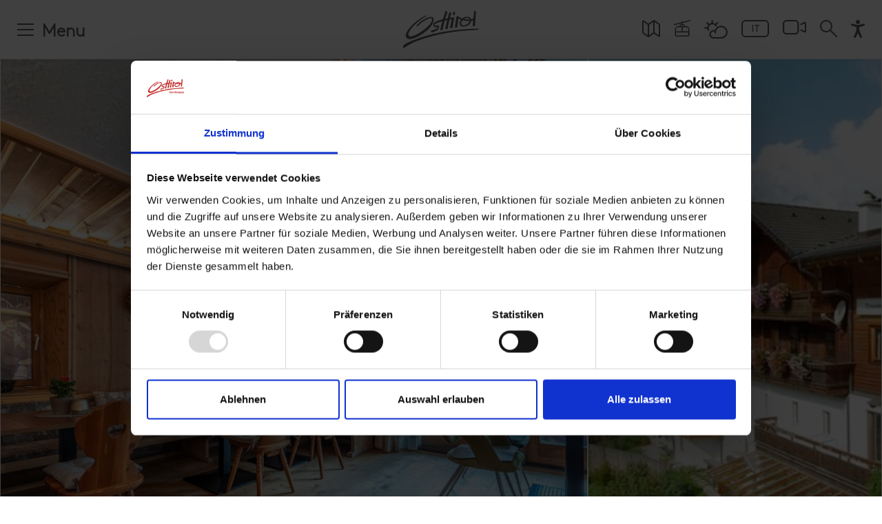

--- FILE ---
content_type: text/html; charset=utf-8
request_url: https://www.osttirol.com/it/scoprire-e-vivere/attrazioni/detail/infrastructure/restaurant-ortnerhof-praegraten-am-grossvenediger/
body_size: 27063
content:
<!DOCTYPE html>
<html lang="it" class="no-js">
<head>

<meta charset="utf-8">
<!-- 
	This website is powered by TYPO3 - inspiring people to share!
	TYPO3 is a free open source Content Management Framework initially created by Kasper Skaarhoj and licensed under GNU/GPL.
	TYPO3 is copyright 1998-2026 of Kasper Skaarhoj. Extensions are copyright of their respective owners.
	Information and contribution at https://typo3.org/
-->



<title>Restaurant Ortnerhof*** a Prägraten a.G.🍴 | Turismo Osttirol | Osttirol Tourismus</title>
<meta name="generator" content="TYPO3 CMS">
<meta name="referrer" content="origin">
<meta name="viewport" content="initial-scale=1.0, maximum-scale=5.0, user-scalable=1">
<meta name="robots" content="INDEX,FOLLOW">
<meta name="description" content="Gusta le delizie culinarie dell&amp;#039;Osttirol a Pr&amp;auml;graten a.G. ➜ Restaurant Ortnerhof***. Accessibilit&amp;agrave; ✓ Contatti ✓ Orari di apertura ✓ Scopri ora!">
<meta property="og:title" content="Restaurant Ortnerhof*** a Prägraten a.G.🍴 | Turismo Osttirol">
<meta property="og:description" content="Gusta le delizie culinarie dell&amp;#039;Osttirol a Pr&amp;auml;graten a.G. ➜ Restaurant Ortnerhof***. Accessibilit&amp;agrave; ✓ Contatti ✓ Orari di apertura ✓ Scopri ora!">
<meta property="og:url" content="https://www.osttirol.com/it/scoprire-e-vivere/attrazioni/detail/infrastructure/restaurant-ortnerhof-praegraten-am-grossvenediger/">
<meta property="og:type" content="website">
<meta property="og:image" content="https://www.osttirol.com/typo3temp/assets/_processed_/9/5/csm_Restaurant_4ff6c69faac5ab7178fc421e12605f04_9bf46044bc.jpg">
<meta name="twitter:card" content="summary">


<link rel="stylesheet" href="/typo3temp/assets/compressed/merged-1392f43147fdaa8e3e6569a03740c080.css?1768648516" media="all">




<script src="https://cdn.jsdelivr.net/gh/philfung/add-to-homescreen@3.5/dist/add-to-homescreen.min.js" type="d077c96948d5919f37cc3350-text/javascript"></script>



      <script id="Cookiebot" src="https://consent.cookiebot.com/uc.js" data-cbid="2f32d6e3-fed4-402d-bfdd-47be7e14a2b6" data-blockingmode="auto" type="d077c96948d5919f37cc3350-text/javascript" data-noindex="true"></script>
      <script src="/fileadmin/templates/js/vendor/jquery.min.js" data-cookieconsent="ignore" type="d077c96948d5919f37cc3350-text/javascript"></script>

	    <link rel="preload" href="/fileadmin/templates/fonts/cambridge-serial-bold/new/Cambridge-Serial-Bold.woff2" as="font" crossorigin="anonymous" />
	    <link rel="preload" href="/fileadmin/templates/fonts/fontawesome-pro/fa-solid-900.woff2" as="font" crossorigin="anonymous" />
	    <link rel="preload" href="/fileadmin/templates/fonts/fontawesome-pro/fa-regular-400.woff2" as="font" crossorigin="anonymous" />
	    <link rel="preload" href="/fileadmin/templates/fonts/fontawesome-pro/fa-brands-400.woff2" as="font" crossorigin="anonymous" />
	    <link rel="preload" href="/fileadmin/templates/fonts/fontawesome-pro/fa-light-300.woff2" as="font" crossorigin="anonymous" />

	    <link rel="preconnect" href="https://cdn.pushpanda.io" crossorigin="anonymous">
	    <link rel="preconnect" href="https://cdnjs.cloudflare.com" crossorigin="anonymous">
		<link rel="preconnect" href="https://googleads.g.doubleclick.net" crossorigin="anonymous">
		<link rel="preconnect" href="https://www.google-analytics.com" crossorigin="anonymous">
		<link rel="preconnect" href="https://cdnjs.cloudflare.com" crossorigin="anonymous">
		<link rel="preconnect" href="https://connect.facebook.net" crossorigin="anonymous">

        <link rel="apple-touch-icon" sizes="180x180" href="/fileadmin/templates/images/icon-osttirol-pwa.png">

    <link rel="shortcut icon" href="/favicon.ico">

    <link rel="apple-touch-icon" sizes="180x180" href="/apple-touch-icon.png">
    <link rel="icon" type="image/png" sizes="32x32" href="/favicon-32x32.png">
    <link rel="icon" type="image/png" sizes="16x16" href="/favicon-16x16.png">
    <link rel="manifest" href="/manifest.json">
    <link rel="mask-icon" href="/safari-pinned-tab.svg" color="#b51621">
    <meta name="msapplication-TileColor" content="#ffffff">

    <meta name="p:domain_verify" content="97eebb5f43f4e70ed5104dc02018f929"/>

    <meta name="cf-2fa-verify" content="120KGZpiHlrR">

      <!--[if lt IE 9]>
        <script src="https://oss.maxcdn.com/libs/html5shiv/3.7.0/html5shiv.js"></script>
        <script src="https://oss.maxcdn.com/libs/respond.js/1.4.2/respond.min.js"></script>
      <![endif]-->

        <!-- Matomo -->
            <script type="d077c96948d5919f37cc3350-text/javascript">
              var _paq = window._paq = window._paq || [];
              /* tracker methods like "setCustomDimension" should be called before "trackPageView" */

              _paq.push(['disableCookies']);
              _paq.push(['trackPageView']);
              _paq.push(['enableLinkTracking']);
              (function() {
                var u="https://matomo.osttirol.com/";
                _paq.push(['setTrackerUrl', u+'matomo.php']);
                _paq.push(['setSiteId', '1']);
                var d=document, g=d.createElement('script'), s=d.getElementsByTagName('script')[0];
                g.async=true; g.src=u+'matomo.js'; s.parentNode.insertBefore(g,s);
              })();
            </script>
            <!-- End Matomo Code -->


     <!-- Global site tag (gtag.js) - Google Analytics -->
    <script async src="https://www.googletagmanager.com/gtag/js?id=AW-811386383" type="d077c96948d5919f37cc3350-text/javascript"></script>

    <!-- 07.06.2023 -->
    <script data-cookieconsent="ignore" type="d077c96948d5919f37cc3350-text/javascript">
        (()=>{window.gtm_id="GTM-M4JK3QT";var t=document.createElement("script");t.src="https://cdn.tms.osttirol.com/bundle.js";t.async=!0;document.head.appendChild(t);})();
    </script>
    <!-- Global site tag (gtag.js) - Google Ads -->
<script async src="https://www.googletagmanager.com/gtag/js?id=AW-10887627412" type="d077c96948d5919f37cc3350-text/javascript"></script>
<script type="d077c96948d5919f37cc3350-text/javascript">
  window.dataLayer = window.dataLayer || [];
  function gtag(){dataLayer.push(arguments);}
  gtag('js', new Date());

  gtag('config', 'AW-10887627412');
</script>
           <!-- Adform Tracking Code BEGIN -->
            <script type="text/plain" data-cookieconsent="marketing">
                window._adftrack = Array.isArray(window._adftrack) ? window._adftrack : (window._adftrack ? [window._adftrack] : []);
                window._adftrack.push({
                    pm: 1753498,
                    divider: encodeURIComponent('|'),
                    pagename: encodeURIComponent('osttirol.com')
                });
                (function () { var s = document.createElement('script'); s.type = 'text/javascript'; s.async = true; s.src = 'https://track.adform.net/serving/scripts/trackpoint/async/'; var x = document.getElementsByTagName('script')[0]; x.parentNode.insertBefore(s, x); })();
            
            </script>
            <!-- Adform Tracking Code END --><link rel="apple-touch-icon" href="/fileadmin/templates/images/icon-osttirol-pwa.png"><meta property="og:url" content="https://www.osttirol.com/it/scoprire-e-vivere/attrazioni/detail/" /><meta property="og:type" content="website" />
<link rel="canonical" href="https://www.osttirol.com/it/scoprire-e-vivere/attrazioni/detail/infrastructure/restaurant-ortnerhof-praegraten-am-grossvenediger/"/>

<link rel="alternate" hreflang="de" href="https://www.osttirol.com/entdecken-und-erleben/sehenswertes-und-ausflugsziele/detail/infrastructure/restaurant-ortnerhof-praegraten-am-grossvenediger/"/>
<link rel="alternate" hreflang="en" href="https://www.osttirol.com/en/discover-and-experience/sightseeing-and-places-of-interest/detail/infrastructure/restaurant-ortnerhof-praegraten-am-grossvenediger/"/>
<link rel="alternate" hreflang="it" href="https://www.osttirol.com/it/scoprire-e-vivere/attrazioni/detail/infrastructure/restaurant-ortnerhof-praegraten-am-grossvenediger/"/>
<link rel="alternate" hreflang="x-default" href="https://www.osttirol.com/entdecken-und-erleben/sehenswertes-und-ausflugsziele/detail/infrastructure/restaurant-ortnerhof-praegraten-am-grossvenediger/"/>
</head>
<body>
<div id="outdated"></div><div class="wrapAll page-default page-detail"><div class="top-navi animated fixed fixedHeader"><div class="top-navi-inner d-flex mx-auto justify-content-between animated"><div class="shoppingtop shoppingcart" style="display: none;"><div class="openShoppingcard shoppingcart-inner"><div class="shoppingcart-content shoppingicon-icon shoppingcart-icon-wrap"><span class="shoppingnr shoppingcart-nr" style="display: block;"></span><svg class="shoppingtopIcon shoppingcart-icon" style="display: block;" xmlns="http://www.w3.org/2000/svg" xmlns:xlink="http://www.w3.org/1999/xlink" version="1.1" x="0px" y="0px" viewBox="0 0 483.1 483.1"  xml:space="preserve" width="512px" height="512px"><g><g><path d="M434.55,418.7l-27.8-313.3c-0.5-6.2-5.7-10.9-12-10.9h-58.6c-0.1-52.1-42.5-94.5-94.6-94.5s-94.5,42.4-94.6,94.5h-58.6 c-6.2,0-11.4,4.7-12,10.9l-27.8,313.3c0,0.4,0,0.7,0,1.1c0,34.9,32.1,63.3,71.5,63.3h243c39.4,0,71.5-28.4,71.5-63.3 C434.55,419.4,434.55,419.1,434.55,418.7z M241.55,24c38.9,0,70.5,31.6,70.6,70.5h-141.2C171.05,55.6,202.65,24,241.55,24z M363.05,459h-243c-26,0-47.2-17.3-47.5-38.8l26.8-301.7h47.6v42.1c0,6.6,5.4,12,12,12s12-5.4,12-12v-42.1h141.2v42.1 c0,6.6,5.4,12,12,12s12-5.4,12-12v-42.1h47.6l26.8,301.8C410.25,441.7,389.05,459,363.05,459z" data-original="#000000" class="active-path" data-old_color="#000000" fill="#FFFFFF"/></g></g></svg></div></div><div id="shoppingCard" class="toggleContent shoppingcart-container" style="display: none;"></div></div><div class="search-mobile order-1 d-lg-none"><a href="/it/servizi/ricerca/"><svg xmlns="http://www.w3.org/2000/svg" width="20" height="20" viewBox="0 0 20 20"><g transform="translate(0.5 0.5)"><circle data-name="Ellipse 34" cx="6.261" cy="6.261" r="6.261" transform="translate(0.5 0.5)" stroke-width="2" stroke="#fff" stroke-linecap="round" stroke-linejoin="round" fill="none"/><path data-name="Pfad 2001" d="M14.156,14.156l7.313,7.313" transform="translate(-2.969 -2.969)" fill="none" stroke="#fff" stroke-linecap="round" stroke-linejoin="round" stroke-width="2"/></g></svg></a></div><div class="mainNavi-trigger order-3 order-lg-1 animated d-lg-flex"><span id="hamburger"><span></span></span><div class="mainNavi-trigger-title d-none d-lg-inline-block">Menu</div></div><div id="logo" class="order-2"><a href="/it/" title="Osttirol"><svg class="animated" version="1.1" xmlns="http://www.w3.org/2000/svg" xmlns:xlink="http://www.w3.org/1999/xlink" x="0px" y="0px" width="99.998px" height="49.222px" viewBox="0 25.388 99.998 49.222" enable-background="new 0 25.388 99.998 49.222" xml:space="preserve"><g><g><path class="logo-sub-text" fill="#FFFFFF" d="M63.278,59.362c-0.33-0.306-0.771-0.466-1.223-0.442h-1.672v4.636h1.672c0.451,0.021,0.893-0.138,1.223-0.443c0.521-0.521,0.471-1.197,0.471-1.896C63.749,60.521,63.801,59.883,63.278,59.362z M62.647,62.462c-0.164,0.202-0.416,0.313-0.676,0.295H61.28v-3.029h0.685c0.259-0.02,0.511,0.089,0.677,0.287c0.17,0.208,0.196,0.501,0.196,1.202C62.838,61.92,62.817,62.252,62.647,62.462z" /><path class="logo-sub-text" fill="#FFFFFF" d="M65.789,60.125c-0.88,0-1.478,0.623-1.478,1.731c0,1.373,0.768,1.736,1.568,1.736c0.488,0.027,0.961-0.17,1.287-0.533l-0.514-0.501c-0.191,0.221-0.478,0.34-0.768,0.319c-0.388,0.026-0.722-0.266-0.748-0.65c-0.002-0.032-0.002-0.064,0-0.098h2.12v-0.373C67.261,60.814,66.731,60.125,65.789,60.125z M65.146,61.543c0-0.126,0.026-0.25,0.078-0.364c0.153-0.313,0.532-0.44,0.846-0.285c0.125,0.061,0.226,0.161,0.287,0.285c0.049,0.114,0.076,0.238,0.078,0.364H65.146z" /><rect class="logo-sub-text" x="67.919" y="60.164" fill="#FFFFFF" width="0.848" height="3.392" /><rect class="logo-sub-text" x="67.905" y="58.893" fill="#FFFFFF" width="0.865" height="0.688" /><path class="logo-sub-text" fill="#FFFFFF" d="M71.252,60.125c-0.317-0.004-0.624,0.123-0.847,0.352v-0.313H69.58v3.392h0.854V61.5c0-0.462,0.299-0.617,0.562-0.617c0.262,0,0.562,0.155,0.562,0.617v2.056h0.846v-2.168c0.027-0.355-0.098-0.705-0.344-0.964C71.842,60.219,71.551,60.111,71.252,60.125z" /><path class="logo-sub-text" fill="#FFFFFF" d="M77.498,61.178c0.354-0.187,0.576-0.556,0.573-0.956c0-0.794-0.528-1.309-1.434-1.309h-1.867v4.635h1.94c0.826,0,1.418-0.469,1.418-1.334C78.151,61.772,77.901,61.361,77.498,61.178z M75.683,59.727h0.885c0.385,0,0.6,0.215,0.6,0.533c0,0.319-0.215,0.534-0.6,0.534h-0.885V59.727z M76.625,62.757h-0.942v-1.14h0.942c0.313-0.025,0.591,0.209,0.617,0.523c0.024,0.313-0.209,0.591-0.524,0.615C76.688,62.76,76.655,62.76,76.625,62.757z" /><path class="logo-sub-text" fill="#FFFFFF" d="M80.176,60.125c-0.881,0-1.479,0.623-1.479,1.731c0,1.373,0.769,1.736,1.57,1.736c0.487,0.027,0.961-0.17,1.287-0.533l-0.514-0.501c-0.191,0.221-0.477,0.34-0.77,0.319c-0.385,0.026-0.721-0.266-0.746-0.65c-0.002-0.032-0.002-0.064,0-0.098h2.119v-0.373C81.646,60.814,81.119,60.125,80.176,60.125z M79.53,61.543c0-0.126,0.027-0.25,0.078-0.364c0.154-0.313,0.533-0.44,0.847-0.285c0.125,0.061,0.226,0.161,0.286,0.285c0.05,0.114,0.076,0.238,0.078,0.364H79.53z" /><path class="logo-sub-text" fill="#FFFFFF" d="M83.142,60.488v-0.324h-0.826v3.392h0.846V61.51c-0.033-0.308,0.188-0.585,0.496-0.618c0.015-0.001,0.029-0.003,0.045-0.003c0.172-0.007,0.339,0.066,0.449,0.198l0.638-0.643c-0.206-0.219-0.499-0.336-0.8-0.318C83.668,60.123,83.358,60.254,83.142,60.488z" /><path class="logo-sub-text" fill="#FFFFFF" d="M86.776,60.483c-0.2-0.245-0.508-0.379-0.824-0.358c-0.301-0.012-0.594,0.097-0.814,0.299c-0.318,0.318-0.344,0.747-0.344,1.342s0.023,1.027,0.344,1.347c0.219,0.203,0.51,0.312,0.809,0.301c0.307,0.021,0.604-0.106,0.807-0.34v0.346c0.035,0.354-0.223,0.666-0.574,0.701c-0.037,0.004-0.072,0.004-0.109,0.002c-0.248,0.014-0.489-0.082-0.664-0.26l-0.525,0.534c0.352,0.338,0.71,0.441,1.229,0.441c0.912,0,1.494-0.592,1.494-1.405v-3.269h-0.819L86.776,60.483z M86.192,62.65c-0.502,0-0.561-0.438-0.561-0.886c0-0.448,0.053-0.879,0.561-0.879c0.509,0,0.562,0.431,0.562,0.879C86.754,62.212,86.688,62.65,86.192,62.65z" /><path class="logo-sub-text" fill="#FFFFFF" d="M88.498,59.258v1.003h-0.356v0.646h0.356v1.682c-0.028,0.508,0.358,0.941,0.864,0.971c0.039,0.003,0.08,0.003,0.119,0h0.461v-0.717h-0.305c-0.201,0-0.293-0.109-0.293-0.306v-1.628h0.598v-0.645h-0.598V59.26L88.498,59.258z" /><rect class="logo-sub-text" x="90.567" y="58.893" fill="#FFFFFF" width="0.865" height="0.688" /><rect class="logo-sub-text" x="90.582" y="60.164" fill="#FFFFFF" width="0.847" height="3.392" /><path class="logo-sub-text" fill="#FFFFFF" d="M92.242,60.164v3.392h0.847V61.51c-0.043-0.307,0.171-0.59,0.479-0.633c0.197-0.027,0.395,0.053,0.519,0.208l0.64-0.643c-0.207-0.219-0.5-0.336-0.803-0.318c-0.324-0.002-0.633,0.133-0.852,0.373v-0.325L92.242,60.164z" /><path class="logo-sub-text" fill="#FFFFFF" d="M97.22,63.178c0.305-0.32,0.385-0.703,0.385-1.321s-0.08-0.996-0.385-1.309c-0.279-0.28-0.662-0.434-1.058-0.417c-0.394-0.016-0.772,0.137-1.048,0.417c-0.305,0.319-0.374,0.702-0.374,1.309c0,0.605,0.079,1.001,0.374,1.321c0.273,0.279,0.654,0.432,1.048,0.415C96.558,63.609,96.94,63.459,97.22,63.178z M95.578,61.856c0-0.354,0.019-0.646,0.187-0.82c0.104-0.103,0.246-0.157,0.391-0.148c0.148-0.009,0.293,0.046,0.398,0.148c0.176,0.176,0.188,0.468,0.188,0.82c0,0.352-0.021,0.648-0.188,0.825c-0.105,0.104-0.25,0.156-0.398,0.149c-0.145,0.006-0.286-0.049-0.391-0.149C95.597,62.506,95.578,62.207,95.578,61.856L95.578,61.856z" /><path class="logo-sub-text" fill="#FFFFFF" d="M98.248,58.92v3.665c-0.028,0.508,0.358,0.942,0.866,0.973c0.041,0.002,0.082,0.001,0.123-0.002h0.482v-0.717h-0.326c-0.213,0-0.299-0.104-0.299-0.306V58.92H98.248z" /><rect class="logo-sub-text" x="87.944" y="64.269" fill="#FFFFFF" width="11.849" height="0.333" /><path fill="#FFFFFF" d="M98.551,49.057c-12.69,0.136-33.93,1.867-48.424,4.856C17.026,60.725,4.215,68.795,1.958,70.016c-2.257,1.22-1.943,3.342-1.943,3.342c0,0.055,0.011,0.104,0.017,0.152c0.043,0.188,0.321,1.225,1.121,1.087c0.446-0.108,1.005-0.497,1.549-0.91l0,0c2.95-2.157,6.101-4.024,9.411-5.575c3.707-1.7,9.155-3.924,16.482-6.23c1.551-0.485,3.19-0.979,4.919-1.477c5.123-1.461,10.995-2.914,17.648-4.248c14.562-3.223,33.069-4.51,40.308-4.98l0,0c1.84-0.121,3.118-0.188,3.663-0.221c2.979-0.188,3.818-0.679,4.542-1.176C100.397,49.283,99.858,49.057,98.551,49.057z" /><path fill="#FFFFFF" d="M9.187,62.869c2.941-0.063,7.075-1.297,12.871-4.699c4.183-2.644,6.993-4.588,9.155-6.399l0,0c7.129-5.822,8.534-11.518,8.534-11.518l0,0c0.762-2.486,0.764-4.889-0.561-5.867c-1.932-1.435-6.15-0.613-11.979,2.753c-5.639,3.26-8.408,6.601-8.998,7.638c0,0.011-0.561,0.994-0.144,1.267c0.213,0.102,0.688,0.118,1.614-0.731c1.377-1.26,7.557-7.265,14.879-9.665c0,0,1.964-0.674,2.959,0.176c0.996,0.85,1.024,3.251-1.171,6.181c-2.195,2.93-8.495,9.343-17.838,14.41c-1.304,0.702-2.65,1.324-4.03,1.861c-4.37,1.601-6.264,1.184-6.969,0.104c0,0-2.724-3.201,6.214-12.654l0,0c3.408-3.737,7.314-6.839,10.276-8.951c0.03-0.021,3.439-2.279,5.752-3.645l0.208-0.105l0,0c1.394-0.747,1.351-0.992,1.187-1.175c-0.213-0.214-0.732-0.084-1.106,0.049c-2.104,0.83-11.221,4.869-21.198,15.95c-3.953,4.546-5.027,7.681-5.291,9.361C3.285,59.721,3.961,62.925,9.187,62.869z" /><path fill="#FFFFFF" d="M40.036,45.313c0.174,0.344,0.875,1.39,3.07,1.809c0.48,0.086,0.934,0.138,1.308,0.172l0,0l0.275,0.022c0.308,0.032,0.79,0.103,1.024,0.248c0.036,0.026,0.069,0.057,0.099,0.09c0.007,0.008,0.013,0.016,0.019,0.024c0.136,0.187,0.089,0.469-0.48,0.882c-1.059,0.725-3.432,1.67-8.05,3.22c-0.009,0-0.957,0.186-0.705,0.934c0.052,0.18,0.123,0.353,0.211,0.517l0.013,0.019l0,0l0.049,0.082c0.168,0.257,0.747,0.964,1.682,0.702c0.73-0.205,4.078-1.39,6.447-2.898l0.05-0.033l0.262-0.172c0.54-0.364,1.013-0.817,1.399-1.342l0,0c0.011-0.015,0.021-0.031,0.034-0.047c0.62-0.934,0.714-2.067,0.727-2.453c0-0.041,0-0.082,0-0.122l0,0c0-0.12,0-0.232-0.017-0.338c0-0.072-0.015-0.144-0.026-0.209v-0.027c-0.206-1.078-1.216-1.17-1.226-1.2c-0.129-0.023-0.259-0.041-0.39-0.05c-1.146-0.081-3-0.093-4.049-0.359c-1.173-0.458-0.127-1.461-0.104-1.483c0.415-0.356,1.091-0.803,2.201-1.336l0,0l0.086-0.041c0.448-0.209,2.729-1.22,7.576-2.509c0.055-0.015,0.112,0.019,0.127,0.074c0.006,0.018,0.006,0.036,0.002,0.054c-0.9,3.2-1.757,6.606-2.34,9.749c-0.035,0.206-0.153,0.912-0.177,1.309c0,0.057,0,0.113,0,0.17c0,0.276,0.224,0.502,0.5,0.502c0.008,0,0.016,0,0.023-0.001c0.224-0.014,0.51-0.057,0.875-0.116c1.433-0.229,1.746-0.635,1.82-1.195c0.619-3.818,1.436-7.603,2.449-11.337l2.575-0.59L58,37.895c0.06-0.016,0.119,0.021,0.134,0.081c0.006,0.019,0.004,0.038-0.001,0.056c-0.843,3.23-1.682,6.746-2.204,9.809c-0.035,0.229-0.188,1.166-0.188,1.477c-0.002,0.032-0.002,0.063,0,0.097c0.015,0.288,0.285,0.415,0.57,0.4c0.226-0.014,0.512-0.057,0.873-0.116c1.523-0.245,1.782-0.688,1.834-1.308c0.449-2.778,0.91-5.262,1.354-7.442l0.871-3.438c0.037-0.148,0.154-0.265,0.305-0.301l0.332-0.077c0.67-0.122,1.359-0.244,2.074-0.374c0.072-0.013,0.143,0.037,0.154,0.11c0.002,0.016,0.002,0.031,0,0.047c-0.209,0.975-1.168,5.52-1.746,9.562c0,0.048-0.174,1.332-0.188,1.681c0,0.036,0,0.069,0,0.097c0.026,0.286,0.302,0.42,0.587,0.396c0.225-0.021,0.508-0.075,0.868-0.146c1.375-0.272,1.703-0.671,1.771-1.205l0,0c0,0,0-0.015,0-0.021c0-0.013,0-0.026,0-0.039c0.713-6.423,2.045-12.492,2.045-12.492c0.156-0.729-1.075-0.483-1.075-0.483l-0.954,0.14c-1.121,0.142-2.254,0.308-3.363,0.489c-0.057,0.008-0.107-0.031-0.115-0.089c-0.002-0.012-0.002-0.024,0.002-0.036l0.713-2.813l0.584-1.891c0,0,0.529-1.229-0.323-1.986c-0.748-0.661-1.455-1.295-1.792-0.323c-0.021,0.061-0.053,0.153-0.092,0.273l-0.096,0.31l0,0c-0.131,0.431-0.322,1.046-0.561,1.797v0.02c-0.418,1.364-0.961,3.176-1.494,5.136c-0.029,0.107-0.117,0.188-0.227,0.209c-1.051,0.194-2.043,0.398-2.978,0.596c-0.053,0.011-0.104-0.024-0.112-0.077c-0.004-0.017-0.002-0.032,0.004-0.049l2.465-7.498c0,0,0.543-1.21-0.301-1.99c-0.732-0.673-1.435-1.319-1.785-0.353c-0.021,0.059-0.055,0.151-0.096,0.271l-2.303,6.822c-0.338,1.06-0.691,2.205-1.052,3.404c-0.035,0.115-0.13,0.202-0.244,0.23l-0.296,0.07l-0.448,0.102c-0.508,0.118-1.271,0.303-2.158,0.538l-0.211,0.058l0,0c-7.113,1.978-8.701,4.222-8.856,4.467c-0.333,0.515-0.522,1.107-0.547,1.72C39.727,44.326,39.83,44.838,40.036,45.313z" /><path fill="#FFFFFF" d="M65.703,30.996L65.703,30.996c0.062,0.052,0.293,0.188,1.086,0.145c0.291-0.021,0.62-0.051,0.881-0.092h0.058h0.028l0,0c0.253-0.045,0.445-0.251,0.472-0.506c0.09-0.465,0.364-1.456,0.41-1.637c0.021-0.082,0.038-0.165,0.059-0.254c0.188-0.858-0.268-1.186-0.881-1.682c-0.613-0.497-0.992-0.374-1.309,0.017c-0.867,1.121-0.936,3.617-0.936,3.617c-0.016,0.143,0.029,0.285,0.121,0.394L65.703,30.996z" /><path fill="#FFFFFF" d="M68.627,45.471L68.627,45.471c-0.037,0.322-0.062,0.586-0.078,0.813c-0.036,0.404-0.077,0.899-0.077,1.095c-0.002,0.032-0.002,0.064,0,0.098c0.045,0.245,0.276,0.409,0.523,0.374c0.158-0.016,1.829-0.177,2.324-0.538c0.269-0.188,0.316-0.405,0.346-0.703l0,0c0.001-0.007,0.001-0.016,0-0.022c0.001-0.013,0.001-0.025,0-0.039c0.352-4.331,0.936-8.258,1.309-10.586c0.043-0.329,0.24-0.293,0.356-0.24c0.562,0.369,1.147,0.7,1.756,0.988l0,0c0.351,0.17,0.748,0.354,1.192,0.54c0.051,0.02,0.074,0.073,0.058,0.123c-0.003,0.008-0.007,0.016-0.012,0.021c-0.539,0.764-2.804,4.297-0.935,7.559c0.627,0.916,1.512,1.332,2.682,1.472c0.066,0,6.242,0.688,10.246-3.952c0.83-1.018,1.345-2.256,1.479-3.562c0.014-0.098,0.09-0.174,0.188-0.187c0.886-0.147,1.646-0.323,2.259-0.489c0.059-0.017,0.12,0.019,0.136,0.077c0.004,0.015,0.005,0.028,0.003,0.044c-0.313,2.969-0.562,6.285-0.562,6.702c0.029,0.821,0.611,0.934,2.398,0.646l0.1-0.019c0.283-0.058,0.494-0.293,0.519-0.581l0.619-8.755c0.222-3.363,0.517-6.727,0.592-7.59c0.111-1.275-0.03-1.825-0.274-2.181l0,0l-0.019-0.03l0,0c-0.208-0.259-0.444-0.492-0.707-0.696c-0.104-0.092-0.214-0.177-0.327-0.254l0.006-0.021l0,0c-0.121-0.108-0.274-0.174-0.437-0.187c-0.054-0.007-0.104,0.005-0.151,0.029c-0.023,0.013-0.047,0.029-0.064,0.048l0,0c-0.152,0.188-0.249,0.414-0.283,0.652c0,0,0,0,0,0.011c0,0.012,0,0.014,0,0.02c-0.012,0.063-0.018,0.104-0.018,0.104l-0.08,0.546c0,0.012-0.502,4.358-0.979,8.71c-0.011,0.094-0.069,0.174-0.155,0.212c-0.55,0.235-1.111,0.443-1.683,0.621c-0.351,0.097-0.747,0.188-1.187,0.286c-0.066,0.014-0.133-0.024-0.155-0.09c-0.146-0.471-0.373-0.913-0.668-1.308c-0.308-0.362-0.662-0.682-1.056-0.947c-0.988-0.617-2.149-0.783-3.039-0.8h-0.09c-3.222,0.062-5.438,1.246-6.744,2.285c-0.73-0.261-1.445-0.564-2.139-0.912c-0.63-0.302-1.242-0.635-1.839-1c-0.64-0.374-1.168-0.713-1.517-0.935l0,0c-0.598-0.418-0.834-0.458-0.834-0.458l0,0c-0.414-0.081-0.907,0.133-1.227,1.438l0,0v0.03c-0.029,0.127-0.057,0.266-0.084,0.417c-0.168,0.862-0.551,2.902-0.904,5.418l0,0C69.071,41.792,68.812,43.887,68.627,45.471z M80.388,36.453c0.016-0.022,0.038-0.043,0.063-0.058c0.088-0.055,0.174-0.11,0.268-0.165c1.268-0.747,4.934-2.221,6.727,0.131c0,0.013,0.018,0.028,0.025,0.039l0,0c0,0,0.174,0.239,0.285,0.428c0.025,0.031,0.023,0.079-0.008,0.105c-0.012,0.01-0.025,0.016-0.039,0.018c-2.116,0.246-4.257,0.178-6.354-0.2c-0.318-0.064-0.631-0.139-0.935-0.215c-0.028-0.008-0.048-0.039-0.041-0.068C80.381,36.463,80.383,36.458,80.388,36.453z M78.313,38.125c0.059-0.063,0.146-0.088,0.229-0.063c0.222,0.066,0.449,0.133,0.685,0.195c2.832,0.713,5.762,0.965,8.676,0.747c0.056-0.004,0.104,0.037,0.109,0.094c0,0.012-0.002,0.023-0.005,0.035c-0.729,2.213-3.108,4.31-5.479,5.104c-2.508,0.811-3.934,0.604-4.745,0.093h-0.013c-0.365-0.193-0.655-0.501-0.83-0.876l0,0c-0.131-0.291-0.205-0.604-0.219-0.923c-0.002-0.059-0.002-0.118,0-0.177l0,0v-0.02C76.646,41.313,76.853,39.731,78.313,38.125z" /></g></g></svg></a></div><div class="top-icons order-lg-3"><div class="top-icons-container d-flex flex-wrap justify-content-around justify-content-lg-end align-items-end align-items-lg-start"><div class="top-icon "><a href="https://maps.osttirol.com/v2/it/" title="Map"><svg class="svg-map" xmlns="http://www.w3.org/2000/svg" width="26" height="25.806" viewBox="0 0 26 25.806"><g transform="translate(-0.5 -0.581)"><path data-name="Pfad 2002" d="M9.833,25.246a.571.571,0,0,1-.665,0L1.739,19.941a.571.571,0,0,1-.239-.465V2.594a.571.571,0,0,1,.9-.465L9.5,7.2l7.667-5.477a.571.571,0,0,1,.665,0l7.429,5.305a.571.571,0,0,1,.239.465V24.373a.571.571,0,0,1-.9.465l-7.1-5.069Z" transform="translate(0 0)" fill="none" stroke="#fff" stroke-linecap="round" stroke-linejoin="round" stroke-width="2"/><path data-name="Pfad 2003" d="M8.5,6.5V24.655" transform="translate(1 0.698)" fill="none" stroke="#fff" stroke-linecap="round" stroke-linejoin="round" stroke-width="2"/><path data-name="Pfad 2004" d="M15.5,19.769V1.614" transform="translate(2 0)" fill="none" stroke="#fff" stroke-linecap="round" stroke-linejoin="round" stroke-width="2"/></g></svg></a></div><div class="top-icon "><a href="/it/servizi/bollettino-neve/" title="impianti"><svg class="svg-lifts" xmlns="http://www.w3.org/2000/svg" width="24" height="24" viewBox="0 0 24 24"><g transform="translate(0 -0.013)"><g data-name="Gruppe 392"><path data-name="Pfad 2000" d="M4.25,24.013a2.754,2.754,0,0,1-2.75-2.75v-7.5a4.756,4.756,0,0,1,4.75-4.75h2v-.75a2.252,2.252,0,0,1,2.25-2.25h.75V4.739L.944,7.487A.75.75,0,1,1,.557,6.038L11.25,3.186V2.263a.75.75,0,0,1,1.5,0v.524L23.057.039a.747.747,0,0,1,.918.531.738.738,0,0,1-.076.568.746.746,0,0,1-.456.349L12.75,4.339V6.013h.75a2.252,2.252,0,0,1,2.25,2.25v.75h2a4.756,4.756,0,0,1,4.75,4.75v7.5a2.754,2.754,0,0,1-2.75,2.75ZM3,21.263a1.252,1.252,0,0,0,1.25,1.25h15.5A1.252,1.252,0,0,0,21,21.263v-3.25H3Zm18-4.75v-2.75a3.254,3.254,0,0,0-3.25-3.25h-5v6Zm-9.75,0v-6h-5A3.254,3.254,0,0,0,3,13.763v2.75Zm3-7.5v-.75a.75.75,0,0,0-.75-.75h-3a.75.75,0,0,0-.75.75v.75Z" fill="#fff"/></g></g></svg></a></div><div class="top-icon "><a href="/it/servizi/previsioni-meteo/" title="meteo"><svg  class="svg-weather" xmlns="http://www.w3.org/2000/svg" width="34.317" height="27.875" viewBox="0 0 34.317 27.875"><g transform="translate(0 -2.25)"><g data-name="Gruppe 6" transform="translate(0 2.25)"><path data-name="Pfad 39" d="M6.433,18.666a1.067,1.067,0,0,1-.9-.486,7.5,7.5,0,0,1-1.148-3.065H1.072a1.072,1.072,0,0,1,0-2.144H4.4c.021-.153.046-.3.076-.436A7.512,7.512,0,0,1,5.812,9.578L3.455,7.22A1.071,1.071,0,1,1,4.97,5.705l2.36,2.36c.132-.1.257-.189.383-.272A7.542,7.542,0,0,1,10.721,6.65V3.322a1.072,1.072,0,1,1,2.144,0V6.649c.174.023.336.05.493.083A7.529,7.529,0,0,1,16.28,8.041l2.336-2.336A1.071,1.071,0,1,1,20.131,7.22L17.8,9.55c.111.143.209.282.3.42.066.1.13.2.192.31a1.072,1.072,0,0,1-1.851,1.084c-.044-.074-.089-.149-.137-.222a5.319,5.319,0,0,0-3.388-2.314,5.486,5.486,0,0,0-1.111-.114,5.363,5.363,0,0,0-4.476,8.3,1.07,1.07,0,0,1-.9,1.657Z" transform="translate(0 -2.25)" fill="#fff"/><path data-name="Pfad 40" d="M11.683,27.548a6.426,6.426,0,1,1,0-12.852,6.314,6.314,0,0,1,1.562.194,9.649,9.649,0,1,1,9.169,12.657H11.683ZM22.43,25.4A7.5,7.5,0,1,0,15.041,16.5a.28.28,0,0,1-.007.031A7.2,7.2,0,0,0,14.9,17.9a7.723,7.723,0,0,0,.057.925,1.136,1.136,0,0,1,.01.146,1.072,1.072,0,0,1-2.136.134,10.014,10.014,0,0,1-.074-1.206c0-.3.017-.6.047-.9a4.171,4.171,0,0,0-1.119-.156,4.281,4.281,0,0,0-1.858,8.142,4.568,4.568,0,0,0,1.87.42H22.43Z" transform="translate(2.254 0.326)" fill="#fff"/></g></g></svg></a></div><div class="lang-navi top-icon d-flex flex-column"><ul class="nodots order-1 order-lg-2"><li tabindex="0"><a href="/entdecken-und-erleben/sehenswertes-und-ausflugsziele/detail/infrastructure/restaurant-ortnerhof-praegraten-am-grossvenediger/">DE</a></li><li tabindex="0"><a href="/en/discover-and-experience/sightseeing-and-places-of-interest/detail/infrastructure/restaurant-ortnerhof-praegraten-am-grossvenediger/">EN</a></li><li class="active"><a href="/it/scoprire-e-vivere/attrazioni/detail/infrastructure/restaurant-ortnerhof-praegraten-am-grossvenediger/">IT</a></li></ul><div class="lang-current order-2 order-lg-1 animated">IT</div></div><div class="top-icon "><a href="/it/servizi/webcam/" title="Webcam"><svg  class="svg-webcam" xmlns="http://www.w3.org/2000/svg" width="33.6" height="21" viewBox="0 0 33.6 21"><g transform="translate(0 -4.511)"><g data-name="Gruppe 7" transform="translate(0 4.511)"><path data-name="Pfad 41" d="M5.25,25.511A5.256,5.256,0,0,1,0,20.261V9.761a5.256,5.256,0,0,1,5.25-5.25h12.6a5.256,5.256,0,0,1,5.25,5.25v10.5a5.256,5.256,0,0,1-5.25,5.25Zm0-18.9A3.153,3.153,0,0,0,2.1,9.761v10.5a3.153,3.153,0,0,0,3.15,3.15h12.6A3.153,3.153,0,0,0,21,20.261V9.761a3.153,3.153,0,0,0-3.15-3.15H5.25Z" transform="translate(0 -4.511)" fill="#fff"/><path data-name="Pfad 42" d="M24.3,21.977a2.067,2.067,0,0,1-.937-.223l-4.782-2.39a1.05,1.05,0,0,1,.47-1.989,1.066,1.066,0,0,1,.468.109L24.3,19.876V8.574l-4.781,2.391a1.05,1.05,0,0,1-.939-1.877L23.361,6.7a2.1,2.1,0,0,1,.939-.223,2.1,2.1,0,0,1,2.1,2.1v11.3a2.112,2.112,0,0,1-.22.937,2.085,2.085,0,0,1-1.214,1.054A2.125,2.125,0,0,1,24.3,21.977Z" transform="translate(7.2 -3.725)" fill="#fff"/></g></g></svg></a></div><div class="top-icon d-none d-lg-block"><a href="/it/servizi/ricerca/" title="cerca"><svg  class="svg-search" xmlns="http://www.w3.org/2000/svg" width="25" height="25" viewBox="0 0 25 25"><g transform="translate(0.5 0.5)"><circle data-name="Ellipse 34" cx="8" cy="8" r="8" transform="translate(0.5 0.5)" stroke-width="2" stroke="#fff" stroke-linecap="round" stroke-linejoin="round" fill="none"/><path data-name="Pfad 2001" d="M14.156,14.156,23.5,23.5" fill="none" stroke="#fff" stroke-linecap="round" stroke-linejoin="round" stroke-width="2"/></g></svg></a></div><div class="top-icon top-icon-accessabilty" data-acsb-custom-trigger="true" tabindex="0" role="button"><svg fill="currentColor" width="20" xmlns="http://www.w3.org/2000/svg" xml:space="preserve" viewBox="0 0 100 131.3" style="display: inline-flex;"><path fill="#ffffff" xmlns="http://www.w3.org/2000/svg" d="M71.6 131.3c1 0 2.1-.3 3.1-.8 3.9-1.8 5.5-6.2 3.6-10.1 0 0-14.3-32.7-16.9-44.7-1-4.2-1.6-15.3-1.8-20.5 0-1.8 1-3.4 2.6-3.9l32-9.6c3.9-1 6.2-5.5 5.2-9.4-1-3.9-5.5-6.2-9.4-5.2 0 0-29.6 9.6-40.3 9.6-10.4 0-39.8-9.4-39.8-9.4-3.9-1-8.3.8-9.6 4.7-1.3 4.2 1 8.6 5.2 9.6l32 9.6c1.6.5 2.9 2.1 2.6 3.9-.3 5.2-.8 16.4-1.8 20.5-2.6 12-16.9 44.7-16.9 44.7-1.8 3.9 0 8.3 3.6 10.1 1 .5 2.1.8 3.1.8 2.9 0 5.7-1.6 6.8-4.4l15.3-31.2L64.8 127c1.3 2.7 3.9 4.3 6.8 4.3z"></path><circle xmlns="http://www.w3.org/2000/svg" cx="50.3" cy="14.6" r="14.6" fill="#ffffff" ></circle></svg></div></div></div></div></div><nav class="mainNavi-menu" role="navigation" aria-label="Main Navigation"><ul class="nodots level-first-menu animated"><li class="navi-item navi-dropdown navi-dropdown-first active"><span class="navi-link-wrap"><a href="/it/scoprire-e-vivere/" class="navi-link navi-dropdown-element link-first-level link-first-level-active" title="Scoprire e vivere">Scoprire e vivere<span class="navi-item-toggle toggle-first-level" style="color: white;"><i class="fal fa-chevron-right"></i></span></a></span><ul class="navi-dropdown-menu nodots animated"><li class="navi-item navi-item-headline navi-item-headline-top"><span class="navi-link-wrap"><i class="fal fa-chevron-left"></i><a href="/it/scoprire-e-vivere/">Scoprire e vivere</a></span></li><li class="navi-item navi-item-headline navi-item-headline-overview"><span class="navi-link-wrap"><a href="/it/scoprire-e-vivere/"><span class="d-lg-none d-inline">Vedi tutti</span><span class="d-lg-inline d-none">vedi tutti &nbsp;<i class="fal fa-chevron-right"></i></span></a></span></li><li class="navi-item navi-dropdown navi-dropdown-second"><span class="navi-link-wrap"><a href="/it/scoprire-e-vivere/estate/" class="navi-link navi-dropdown-toggle link-second-level" title="Estate">Estate<span class="navi-item-toggle toggle-second-level" style="color: white;"><i class="fal fa-chevron-right"></i></span></a></span><ul class="navi-dropdown-menu3 nodots animated"><li class="navi-item navi-item-headline navi-item-headline-top"><span class="navi-link-wrap"><i class="fal fa-chevron-left"></i><a href="/it/scoprire-e-vivere/estate/">Estate</a></span></li><li class="navi-item navi-item-headline navi-item-headline-overview"><span class="navi-link-wrap"><a href="/it/scoprire-e-vivere/estate/"><span class="d-lg-none d-inline">Vedi tutti</span><span class="d-lg-inline d-none">vedi tutti &nbsp;<i class="fal fa-chevron-right"></i></span></a></span></li><li class="navi-item"><span class="navi-link-wrap"><a href="/it/scoprire-e-vivere/estate/escursione/" class="navi-link link-third-level" title="Escursione">Escursione</a></span></li><li class="navi-item"><span class="navi-link-wrap"><a href="/it/scoprire-e-vivere/estate/arrampicate/" class="navi-link link-third-level" title="Arrampicate">Arrampicate</a></span></li><li class="navi-item"><span class="navi-link-wrap"><a href="/it/scoprire-e-vivere/estate/ciclismo/" class="navi-link link-third-level" title="Ciclismo">Ciclismo</a></span></li><li class="navi-item"><span class="navi-link-wrap"><a href="/it/scoprire-e-vivere/estate/rifugi/" class="navi-dropdown-item link-third-level" title="Rifugi">Rifugi</a></span></li><li class="navi-item"><span class="navi-link-wrap"><a href="/it/scoprire-e-vivere/estate/funivie/" class="navi-link link-third-level" title="Funivie">Funivie</a></span></li><li class="navi-item"><span class="navi-link-wrap"><a href="/it/scoprire-e-vivere/estate/vacanza-in-famiglia/" class="navi-link link-third-level" title="Vacanza in famiglia">Vacanza in famiglia</a></span></li><li class="navi-item"><span class="navi-link-wrap"><a href="/it/scoprire-e-vivere/estate/acqua-e-outdoor/" class="navi-link link-third-level" title="Acqua e outdoor">Acqua e outdoor</a></span></li><li class="navi-item"><span class="navi-link-wrap"><a href="/it/scoprire-e-vivere/estate/osttirols-glockner-dolomiten-card/" class="navi-dropdown-item link-third-level" title="Osttirol Cards">Osttirol Cards</a></span></li><li class="navi-item"><span class="navi-link-wrap"><a href="/it/scoprire-e-vivere/estate/da-sapere/" class="navi-link link-third-level" title="Da sapere">Da sapere</a></span></li><li class="navi-item last-item-toggle last-item-toggle-levle2"><span class="navi-link-wrap">ritorna a&nbsp;Scoprire e vivere</span></li></ul></li><li class="navi-item navi-dropdown navi-dropdown-second"><span class="navi-link-wrap"><a href="/it/scoprire-e-vivere/autunno/" class="navi-link navi-dropdown-toggle link-second-level" title="Autunno">Autunno<span class="navi-item-toggle toggle-second-level" style="color: white;"><i class="fal fa-chevron-right"></i></span></a></span><ul class="navi-dropdown-menu3 nodots animated"><li class="navi-item navi-item-headline navi-item-headline-top"><span class="navi-link-wrap"><i class="fal fa-chevron-left"></i><a href="/it/scoprire-e-vivere/autunno/">Autunno</a></span></li><li class="navi-item navi-item-headline navi-item-headline-overview"><span class="navi-link-wrap"><a href="/it/scoprire-e-vivere/autunno/"><span class="d-lg-none d-inline">Vedi tutti</span><span class="d-lg-inline d-none">vedi tutti &nbsp;<i class="fal fa-chevron-right"></i></span></a></span></li><li class="navi-item"><span class="navi-link-wrap"><a href="/it/scoprire-e-vivere/autunno/escursioni/" class="navi-dropdown-item link-third-level" title="Escursioni">Escursioni</a></span></li><li class="navi-item"><span class="navi-link-wrap"><a href="/it/scoprire-e-vivere/autunno/rifugi/" class="navi-dropdown-item link-third-level" title="Rifugi">Rifugi</a></span></li><li class="navi-item last-item-toggle last-item-toggle-levle2"><span class="navi-link-wrap">ritorna a&nbsp;Scoprire e vivere</span></li></ul></li><li class="navi-item navi-dropdown navi-dropdown-second"><span class="navi-link-wrap"><a href="/it/scoprire-e-vivere/inverno/" class="navi-link navi-dropdown-toggle link-second-level" title="Inverno">Inverno<span class="navi-item-toggle toggle-second-level" style="color: white;"><i class="fal fa-chevron-right"></i></span></a></span><ul class="navi-dropdown-menu3 nodots animated"><li class="navi-item navi-item-headline navi-item-headline-top"><span class="navi-link-wrap"><i class="fal fa-chevron-left"></i><a href="/it/scoprire-e-vivere/inverno/">Inverno</a></span></li><li class="navi-item navi-item-headline navi-item-headline-overview"><span class="navi-link-wrap"><a href="/it/scoprire-e-vivere/inverno/"><span class="d-lg-none d-inline">Vedi tutti</span><span class="d-lg-inline d-none">vedi tutti &nbsp;<i class="fal fa-chevron-right"></i></span></a></span></li><li class="navi-item"><span class="navi-link-wrap"><a href="/it/scoprire-e-vivere/inverno/sci/" class="navi-link link-third-level" title="Sci">Sci</a></span></li><li class="navi-item"><span class="navi-link-wrap"><a href="/it/scoprire-e-vivere/inverno/sci-di-fondo-e-biathlon/" class="navi-link link-third-level" title="Sci di fondo e biathlon">Sci di fondo e biathlon</a></span></li><li class="navi-item"><span class="navi-link-wrap"><a href="/it/scoprire-e-vivere/inverno/sci-alpinismo/" class="navi-link link-third-level" title="Sci alpinismo">Sci alpinismo</a></span></li><li class="navi-item"><span class="navi-link-wrap"><a href="/it/scoprire-e-vivere/inverno/escursioni-invernali/" class="navi-link link-third-level" title="Escursioni invernali">Escursioni invernali</a></span></li><li class="navi-item"><span class="navi-link-wrap"><a href="/it/scoprire-e-vivere/inverno/vacanza-in-famiglia/" class="navi-link link-third-level" title="Vacanza in famiglia">Vacanza in famiglia</a></span></li><li class="navi-item"><span class="navi-link-wrap"><a href="/it/scoprire-e-vivere/inverno/rifugi/" class="navi-dropdown-item link-third-level" title="Rifugi">Rifugi</a></span></li><li class="navi-item"><span class="navi-link-wrap"><a href="/it/scoprire-e-vivere/inverno/slittino/" class="navi-dropdown-item link-third-level" title="Slittino">Slittino</a></span></li><li class="navi-item"><span class="navi-link-wrap"><a href="/it/scoprire-e-vivere/inverno/ciaspolate/" class="navi-dropdown-item link-third-level" title="Ciaspolate">Ciaspolate</a></span></li><li class="navi-item"><span class="navi-link-wrap"><a href="/it/scoprire-e-vivere/inverno/arrampicata-su-ghiaccio/" class="navi-link link-third-level" title="Arrampicata su ghiaccio">Arrampicata su ghiaccio</a></span></li><li class="navi-item"><span class="navi-link-wrap"><a href="/it/scoprire-e-vivere/inverno/avvento/" class="navi-dropdown-item link-third-level" title="Avvento">Avvento</a></span></li><li class="navi-item"><span class="navi-link-wrap"><a href="/it/scoprire-e-vivere/inverno/altre-attivita/" class="navi-link link-third-level" title="Altre attività">Altre attività</a></span></li><li class="navi-item"><span class="navi-link-wrap"><a href="/it/scoprire-e-vivere/inverno/da-sapere/" class="navi-link link-third-level" title="Da sapere">Da sapere</a></span></li><li class="navi-item last-item-toggle last-item-toggle-levle2"><span class="navi-link-wrap">ritorna a&nbsp;Scoprire e vivere</span></li></ul></li><li class="navi-item active"><span class="navi-link-wrap"><a href="/it/scoprire-e-vivere/attrazioni/" class="navi-dropdown-item active link-second-level link-second-level-active" title="Attrazioni">Attrazioni</a></span></li><li class="navi-item navi-dropdown navi-dropdown-second"><span class="navi-link-wrap"><a href="/it/scoprire-e-vivere/manifestazioni/" class="navi-link navi-dropdown-toggle link-second-level" title="Manifestazioni">Manifestazioni<span class="navi-item-toggle toggle-second-level" style="color: white;"><i class="fal fa-chevron-right"></i></span></a></span><ul class="navi-dropdown-menu3 nodots animated"><li class="navi-item navi-item-headline navi-item-headline-top"><span class="navi-link-wrap"><i class="fal fa-chevron-left"></i><a href="/it/scoprire-e-vivere/manifestazioni/">Manifestazioni</a></span></li><li class="navi-item navi-item-headline navi-item-headline-overview"><span class="navi-link-wrap"><a href="/it/scoprire-e-vivere/manifestazioni/"><span class="d-lg-none d-inline">Vedi tutti</span><span class="d-lg-inline d-none">vedi tutti &nbsp;<i class="fal fa-chevron-right"></i></span></a></span></li><li class="navi-item"><span class="navi-link-wrap"><a href="/it/scoprire-e-vivere/manifestazioni/tutti-manifestazioni/" class="navi-dropdown-item link-third-level" title="Tutti gli eventi">Tutti gli eventi</a></span></li><li class="navi-item"><span class="navi-link-wrap"><a href="/it/scoprire-e-vivere/manifestazioni/dolomitenradrundfahrt-e-supergirodolomiti/" class="navi-dropdown-item link-third-level" title="Dolomitenradrundfahrt e SuperGiroDolomiti">Dolomitenradrundfahrt e SuperGiroDolomiti</a></span></li><li class="navi-item"><span class="navi-link-wrap"><a href="/it/scoprire-e-vivere/manifestazioni/osttirol-de-luxe-1/" class="navi-dropdown-item link-third-level" title="Osttirol de luxe">Osttirol de luxe</a></span></li><li class="navi-item"><span class="navi-link-wrap"><a href="/it/scoprire-e-vivere/manifestazioni/olala/" class="navi-dropdown-item link-third-level" title="Olala">Olala</a></span></li><li class="navi-item"><span class="navi-link-wrap"><a href="/it/scoprire-e-vivere/manifestazioni/grossglockner-ultra-trail/" class="navi-dropdown-item link-third-level" title="Grossglockner Ultra-Trail">Grossglockner Ultra-Trail</a></span></li><li class="navi-item"><span class="navi-link-wrap"><a href="/it/festival-estivo-di-lienz/" class="navi-dropdown-item link-third-level" title="Festival estivo di Lienz">Festival estivo di Lienz</a></span></li><li class="navi-item"><span class="navi-link-wrap"><a href="/it/mercato-dellepifania/" class="navi-dropdown-item link-third-level" title="Mercato dell&#039;Epifania">Mercato dell'Epifania</a></span></li><li class="navi-item"><span class="navi-link-wrap"><a href="/it/scoprire-e-vivere/manifestazioni/dolomitenlauf-internationale/" class="navi-dropdown-item link-third-level" title="Dolomitenlauf internationale">Dolomitenlauf internationale</a></span></li><li class="navi-item"><span class="navi-link-wrap"><a href="/it/scoprire-e-vivere/manifestazioni/austria-skitourenfestival/" class="navi-dropdown-item link-third-level" title="Austria Skitourenfestival">Austria Skitourenfestival</a></span></li><li class="navi-item"><span class="navi-link-wrap"><a href="/it/scoprire-e-vivere/manifestazioni/europaeische-winterwandertage/" class="navi-dropdown-item link-third-level" title="Giornate europee del trekking invernale">Giornate europee del trekking invernale</a></span></li><li class="navi-item last-item-toggle last-item-toggle-levle2"><span class="navi-link-wrap">ritorna a&nbsp;Scoprire e vivere</span></li></ul></li><li class="navi-item"><span class="navi-link-wrap"><a href="/it/parco-nazionale-alti-tauri/" class="navi-dropdown-item link-second-level" title="Parco Nazionale Alti Tauri">Parco Nazionale Alti Tauri</a></span></li><li class="navi-item navi-dropdown navi-dropdown-second"><span class="navi-link-wrap"><a href="/it/scoprire-e-vivere/la-cucina/" class="navi-link navi-dropdown-toggle link-second-level" title="La cucina">La cucina<span class="navi-item-toggle toggle-second-level" style="color: white;"><i class="fal fa-chevron-right"></i></span></a></span><ul class="navi-dropdown-menu3 nodots animated"><li class="navi-item navi-item-headline navi-item-headline-top"><span class="navi-link-wrap"><i class="fal fa-chevron-left"></i><a href="/it/scoprire-e-vivere/la-cucina/">La cucina</a></span></li><li class="navi-item navi-item-headline navi-item-headline-overview"><span class="navi-link-wrap"><a href="/it/scoprire-e-vivere/la-cucina/"><span class="d-lg-none d-inline">Vedi tutti</span><span class="d-lg-inline d-none">vedi tutti &nbsp;<i class="fal fa-chevron-right"></i></span></a></span></li><li class="navi-item"><span class="navi-link-wrap"><a href="/it/scoprire-e-vivere/la-cucina/lista-gastronomia/" class="navi-dropdown-item link-third-level" title="Lista gastronomia">Lista gastronomia</a></span></li><li class="navi-item"><span class="navi-link-wrap"><a href="/it/scoprire-e-vivere/la-cucina/ristoranti-insigniti-di-berretti/" class="navi-dropdown-item link-third-level" title="Ristoranti insigniti di berretti">Ristoranti insigniti di berretti</a></span></li><li class="navi-item"><span class="navi-link-wrap"><a href="/it/scoprire-e-vivere/la-cucina/la-colazione-in-osttirol/" class="navi-dropdown-item link-third-level" title="La colazione in Osttirol">La colazione in Osttirol</a></span></li><li class="navi-item"><span class="navi-link-wrap"><a href="/it/scoprire-e-vivere/la-cucina/osttirol-regione-del-gusto/" class="navi-dropdown-item link-third-level" title="Osttirol – regione del gusto">Osttirol – regione del gusto</a></span></li><li class="navi-item"><span class="navi-link-wrap"><a href="/it/scoprire-e-vivere/la-cucina/pregler-dell-osttirol/" class="navi-dropdown-item link-third-level" title="Pregler&quot; dell&#039; Osttirol">Pregler" dell' Osttirol</a></span></li><li class="navi-item"><span class="navi-link-wrap"><a href="/it/scoprire-e-vivere/la-cucina/tiroler-wirtshauskultur/" class="navi-dropdown-item link-third-level" title="Tiroler Wirtshauskultur">Tiroler Wirtshauskultur</a></span></li><li class="navi-item"><span class="navi-link-wrap"><a href="/it/scoprire-e-vivere/la-cucina/hotel-e-ristoranti-gourmet/" class="navi-dropdown-item link-third-level" title="Hotel e ristoranti gourmet">Hotel e ristoranti gourmet</a></span></li><li class="navi-item last-item-toggle last-item-toggle-levle2"><span class="navi-link-wrap">ritorna a&nbsp;Scoprire e vivere</span></li></ul></li><li class="navi-item"><span class="navi-link-wrap"><a href="/it/vacanze-con-il-cane/" class="navi-dropdown-item link-second-level" title="Vacanze con il cane">Vacanze con il cane</a></span></li><li class="navi-item last-item-toggle last-item-toggle-levle2"><span class="navi-link-wrap">menu principale</span></li></ul></li><li class="navi-item navi-dropdown navi-dropdown-first"><span class="navi-link-wrap"><a href="/it/paesi-e-valli/" class="navi-link navi-dropdown-toggle link-first-level" title="Paesi e valli">Paesi e valli<span class="navi-item-toggle toggle-first-level" style="color: white;"><i class="fal fa-chevron-right"></i></span></a></span><ul class="navi-dropdown-menu nodots animated"><li class="navi-item navi-item-headline navi-item-headline-top"><span class="navi-link-wrap"><i class="fal fa-chevron-left"></i><a href="/it/paesi-e-valli/">Paesi e valli</a></span></li><li class="navi-item navi-item-headline navi-item-headline-overview"><span class="navi-link-wrap"><a href="/it/paesi-e-valli/"><span class="d-lg-none d-inline">Vedi tutti</span><span class="d-lg-inline d-none">vedi tutti &nbsp;<i class="fal fa-chevron-right"></i></span></a></span></li><li class="navi-item navi-dropdown navi-dropdown-second"><span class="navi-link-wrap"><a href="/it/paesi-e-valli/paesi-piu-visitati/" class="navi-link navi-dropdown-toggle link-second-level" title="Paesi più visitati">Paesi più visitati<span class="navi-item-toggle toggle-second-level" style="color: white;"><i class="fal fa-chevron-right"></i></span></a></span><ul class="navi-dropdown-menu3 nodots animated"><li class="navi-item navi-item-headline navi-item-headline-top"><span class="navi-link-wrap"><i class="fal fa-chevron-left"></i><a href="/it/paesi-e-valli/paesi-piu-visitati/">Paesi più visitati</a></span></li><li class="navi-item navi-item-headline navi-item-headline-overview"><span class="navi-link-wrap"><a href="/it/paesi-e-valli/paesi-piu-visitati/"><span class="d-lg-none d-inline">Vedi tutti</span><span class="d-lg-inline d-none">vedi tutti &nbsp;<i class="fal fa-chevron-right"></i></span></a></span></li><li class="navi-item"><span class="navi-link-wrap"><a href="/it/paesi-e-valli/tutti-paesi/kals-am-grossglockner/" target="_blank" class="navi-dropdown-item link-third-level" title="Kals am Großglockner">Kals am Großglockner</a></span></li><li class="navi-item"><span class="navi-link-wrap"><a href="/it/paesi-e-valli/tutti-paesi/matrei-in-osttirol/" class="navi-dropdown-item link-third-level" title="Matrei in Osttirol">Matrei in Osttirol</a></span></li><li class="navi-item"><span class="navi-link-wrap"><a href="/it/lienz/" class="navi-dropdown-item link-third-level" title="Lienz">Lienz</a></span></li><li class="navi-item"><span class="navi-link-wrap"><a href="/it/paesi-e-valli/tutti-paesi/st-jakob-i-d/" class="navi-dropdown-item link-third-level" title="St. Jakob im Defereggental">St. Jakob im Defereggental</a></span></li><li class="navi-item"><span class="navi-link-wrap"><a href="/it/paesi-e-valli/tutti-paesi/sillian/" class="navi-dropdown-item link-third-level" title="Sillian">Sillian</a></span></li><li class="navi-item"><span class="navi-link-wrap"><a href="/it/paesi-e-valli/tutti-paesi/obertilliach/" class="navi-dropdown-item link-third-level" title="Obertilliach">Obertilliach</a></span></li><li class="navi-item last-item-toggle last-item-toggle-levle2"><span class="navi-link-wrap">ritorna a&nbsp;Paesi e valli</span></li></ul></li><li class="navi-item navi-dropdown navi-dropdown-second"><span class="navi-link-wrap"><a href="/it/paesi-e-valli/tutti-paesi/" class="navi-link navi-dropdown-toggle link-second-level" title="Tutti paesi">Tutti paesi<span class="navi-item-toggle toggle-second-level" style="color: white;"><i class="fal fa-chevron-right"></i></span></a></span><ul class="navi-dropdown-menu3 nodots animated"><li class="navi-item navi-item-headline navi-item-headline-top"><span class="navi-link-wrap"><i class="fal fa-chevron-left"></i><a href="/it/paesi-e-valli/tutti-paesi/">Tutti paesi</a></span></li><li class="navi-item navi-item-headline navi-item-headline-overview"><span class="navi-link-wrap"><a href="/it/paesi-e-valli/tutti-paesi/"><span class="d-lg-none d-inline">Vedi tutti</span><span class="d-lg-inline d-none">vedi tutti &nbsp;<i class="fal fa-chevron-right"></i></span></a></span></li><li class="navi-item"><span class="navi-link-wrap"><a href="/it/paesi-e-valli/tutti-paesi/abfaltersbach/" class="navi-dropdown-item link-third-level" title="Abfaltersbach">Abfaltersbach</a></span></li><li class="navi-item"><span class="navi-link-wrap"><a href="/it/paesi-e-valli/tutti-paesi/ainet/" class="navi-dropdown-item link-third-level" title="Ainet">Ainet</a></span></li><li class="navi-item"><span class="navi-link-wrap"><a href="/it/paesi-e-valli/tutti-paesi/amlach/" class="navi-dropdown-item link-third-level" title="Amlach">Amlach</a></span></li><li class="navi-item"><span class="navi-link-wrap"><a href="/it/paesi-e-valli/tutti-paesi/anras/" class="navi-dropdown-item link-third-level" title="Anras">Anras</a></span></li><li class="navi-item"><span class="navi-link-wrap"><a href="/it/paesi-e-valli/tutti-paesi/assling/" class="navi-dropdown-item link-third-level" title="Assling">Assling</a></span></li><li class="navi-item"><span class="navi-link-wrap"><a href="/it/paesi-e-valli/tutti-paesi/ausservillgraten/" class="navi-dropdown-item link-third-level" title="Außervillgraten">Außervillgraten</a></span></li><li class="navi-item"><span class="navi-link-wrap"><a href="/it/paesi-e-valli/tutti-paesi/doelsach/" class="navi-dropdown-item link-third-level" title="Dölsach">Dölsach</a></span></li><li class="navi-item"><span class="navi-link-wrap"><a href="/it/paesi-e-valli/tutti-paesi/gaimberg/" class="navi-dropdown-item link-third-level" title="Gaimberg">Gaimberg</a></span></li><li class="navi-item"><span class="navi-link-wrap"><a href="/it/paesi-e-valli/tutti-paesi/heinfels/" class="navi-dropdown-item link-third-level" title="Heinfels">Heinfels</a></span></li><li class="navi-item"><span class="navi-link-wrap"><a href="/it/paesi-e-valli/tutti-paesi/hopfgarten-i-d/" class="navi-dropdown-item link-third-level" title="Hopfgarten i. D.">Hopfgarten i. D.</a></span></li><li class="navi-item"><span class="navi-link-wrap"><a href="/it/paesi-e-valli/tutti-paesi/innervillgraten/" class="navi-dropdown-item link-third-level" title="Innervillgraten">Innervillgraten</a></span></li><li class="navi-item"><span class="navi-link-wrap"><a href="/it/paesi-e-valli/tutti-paesi/iselsberg-stronach/" class="navi-dropdown-item link-third-level" title="Iselsberg-Stronach">Iselsberg-Stronach</a></span></li><li class="navi-item"><span class="navi-link-wrap"><a href="/it/paesi-e-valli/tutti-paesi/kals-am-grossglockner/" target="_blank" class="navi-dropdown-item link-third-level" title="Kals am Großglockner">Kals am Großglockner</a></span></li><li class="navi-item"><span class="navi-link-wrap"><a href="/it/paesi-e-valli/tutti-paesi/kartitsch/" class="navi-dropdown-item link-third-level" title="Kartitsch">Kartitsch</a></span></li><li class="navi-item"><span class="navi-link-wrap"><a href="/it/paesi-e-valli/tutti-paesi/lavant/" class="navi-dropdown-item link-third-level" title="Lavant">Lavant</a></span></li><li class="navi-item"><span class="navi-link-wrap"><a href="/it/paesi-e-valli/tutti-paesi/leisach/" class="navi-dropdown-item link-third-level" title="Leisach">Leisach</a></span></li><li class="navi-item"><span class="navi-link-wrap"><a href="/it/paesi-e-valli/tutti-paesi/lienz/" class="navi-dropdown-item link-third-level" title="Lienz">Lienz</a></span></li><li class="navi-item"><span class="navi-link-wrap"><a href="/it/paesi-e-valli/tutti-paesi/matrei-in-osttirol/" class="navi-dropdown-item link-third-level" title="Matrei in Osttirol">Matrei in Osttirol</a></span></li><li class="navi-item"><span class="navi-link-wrap"><a href="/it/paesi-e-valli/tutti-paesi/nikolsdorf/" class="navi-dropdown-item link-third-level" title="Nikolsdorf">Nikolsdorf</a></span></li><li class="navi-item"><span class="navi-link-wrap"><a href="/it/paesi-e-valli/tutti-paesi/nussdorf-debant/" class="navi-dropdown-item link-third-level" title="Nußdorf-Debant">Nußdorf-Debant</a></span></li><li class="navi-item"><span class="navi-link-wrap"><a href="/it/paesi-e-valli/tutti-paesi/oberlienz/" class="navi-dropdown-item link-third-level" title="Oberlienz">Oberlienz</a></span></li><li class="navi-item"><span class="navi-link-wrap"><a href="/it/paesi-e-valli/tutti-paesi/obertilliach/" class="navi-dropdown-item link-third-level" title="Obertilliach">Obertilliach</a></span></li><li class="navi-item"><span class="navi-link-wrap"><a href="/it/paesi-e-valli/tutti-paesi/praegraten-am-grossvenediger/" class="navi-dropdown-item link-third-level" title="Prägraten am Großvenediger">Prägraten am Großvenediger</a></span></li><li class="navi-item"><span class="navi-link-wrap"><a href="/it/paesi-e-valli/tutti-paesi/schlaiten/" class="navi-dropdown-item link-third-level" title="Schlaiten">Schlaiten</a></span></li><li class="navi-item"><span class="navi-link-wrap"><a href="/it/paesi-e-valli/tutti-paesi/sillian/" class="navi-link link-third-level" title="Sillian">Sillian</a></span></li><li class="navi-item"><span class="navi-link-wrap"><a href="/it/paesi-e-valli/tutti-paesi/st-jakob-i-d/" class="navi-dropdown-item link-third-level" title="St. Jakob i. D.">St. Jakob i. D.</a></span></li><li class="navi-item"><span class="navi-link-wrap"><a href="/it/paesi-e-valli/tutti-paesi/st-johann-im-walde/" class="navi-dropdown-item link-third-level" title="St. Johann im Walde">St. Johann im Walde</a></span></li><li class="navi-item"><span class="navi-link-wrap"><a href="/it/paesi-e-valli/tutti-paesi/st-veit-i-d/" class="navi-dropdown-item link-third-level" title="St. Veit i. D.">St. Veit i. D.</a></span></li><li class="navi-item"><span class="navi-link-wrap"><a href="/it/paesi-e-valli/tutti-paesi/strassen/" class="navi-dropdown-item link-third-level" title="Strassen">Strassen</a></span></li><li class="navi-item"><span class="navi-link-wrap"><a href="/it/paesi-e-valli/tutti-paesi/thurn/" class="navi-dropdown-item link-third-level" title="Thurn">Thurn</a></span></li><li class="navi-item"><span class="navi-link-wrap"><a href="/it/paesi-e-valli/tutti-paesi/tristach/" class="navi-dropdown-item link-third-level" title="Tristach">Tristach</a></span></li><li class="navi-item"><span class="navi-link-wrap"><a href="/it/paesi-e-valli/tutti-paesi/untertilliach/" class="navi-dropdown-item link-third-level" title="Untertilliach">Untertilliach</a></span></li><li class="navi-item"><span class="navi-link-wrap"><a href="/it/paesi-e-valli/tutti-paesi/virgen/" class="navi-dropdown-item link-third-level" title="Virgen">Virgen</a></span></li><li class="navi-item last-item-toggle last-item-toggle-levle2"><span class="navi-link-wrap">ritorna a&nbsp;Paesi e valli</span></li></ul></li><li class="navi-item navi-dropdown navi-dropdown-second"><span class="navi-link-wrap"><a href="/it/paesi-e-valli/valli-e-regioni/" class="navi-link navi-dropdown-toggle link-second-level" title="Valli e regioni">Valli e regioni<span class="navi-item-toggle toggle-second-level" style="color: white;"><i class="fal fa-chevron-right"></i></span></a></span><ul class="navi-dropdown-menu3 nodots animated"><li class="navi-item navi-item-headline navi-item-headline-top"><span class="navi-link-wrap"><i class="fal fa-chevron-left"></i><a href="/it/paesi-e-valli/valli-e-regioni/">Valli e regioni</a></span></li><li class="navi-item navi-item-headline navi-item-headline-overview"><span class="navi-link-wrap"><a href="/it/paesi-e-valli/valli-e-regioni/"><span class="d-lg-none d-inline">Vedi tutti</span><span class="d-lg-inline d-none">vedi tutti &nbsp;<i class="fal fa-chevron-right"></i></span></a></span></li><li class="navi-item"><span class="navi-link-wrap"><a href="/it/paesi-e-valli/valli-e-regioni/defereggental/" class="navi-dropdown-item link-third-level" title="Defereggental">Defereggental</a></span></li><li class="navi-item"><span class="navi-link-wrap"><a href="/it/paesi-e-valli/valli-e-regioni/hochpustertal/" class="navi-dropdown-item link-third-level" title="Hochpustertal">Hochpustertal</a></span></li><li class="navi-item"><span class="navi-link-wrap"><a href="/it/lienz/" class="navi-dropdown-item link-third-level" title="Lienzer Dolomiten">Lienzer Dolomiten</a></span></li><li class="navi-item"><span class="navi-link-wrap"><a href="/it/paesi-e-valli/valli-e-regioni/nationalparkregion-hohe-tauern/" class="navi-dropdown-item link-third-level" title="NationalparkRegion Hohe Tauern">NationalparkRegion Hohe Tauern</a></span></li><li class="navi-item"><span class="navi-link-wrap"><a href="/it/paesi-e-valli/valli-e-regioni/pustertal/" class="navi-dropdown-item link-third-level" title="Pustertal">Pustertal</a></span></li><li class="navi-item"><span class="navi-link-wrap"><a href="/it/paesi-e-valli/valli-e-regioni/lesachtal-e-tiroler-gailtal/" class="navi-dropdown-item link-third-level" title="Lesachtal e Tiroler Gailtal">Lesachtal e Tiroler Gailtal</a></span></li><li class="navi-item"><span class="navi-link-wrap"><a href="/it/paesi-e-valli/valli-e-regioni/virgental/" class="navi-dropdown-item link-third-level" title="Virgental">Virgental</a></span></li><li class="navi-item"><span class="navi-link-wrap"><a href="/it/paesi-e-valli/valli-e-regioni/villgratental/" class="navi-dropdown-item link-third-level" title="Villgratental">Villgratental</a></span></li><li class="navi-item last-item-toggle last-item-toggle-levle2"><span class="navi-link-wrap">ritorna a&nbsp;Paesi e valli</span></li></ul></li><li class="navi-item last-item-toggle last-item-toggle-levle2"><span class="navi-link-wrap">menu principale</span></li></ul></li><li class="navi-item navi-dropdown navi-dropdown-first"><span class="navi-link-wrap"><a href="/it/prenota-vacanza/prenota-alloggio/" class="navi-link navi-dropdown-toggle link-first-level" title="Prenota vacanza">Prenota vacanza<span class="navi-item-toggle toggle-first-level" style="color: white;"><i class="fal fa-chevron-right"></i></span></a></span><ul class="navi-dropdown-menu nodots animated"><li class="navi-item navi-item-headline navi-item-headline-top"><span class="navi-link-wrap"><i class="fal fa-chevron-left"></i><a href="/it/prenota-vacanza/prenota-alloggio/">Prenota alloggio</a></span></li><li class="navi-item navi-item-headline navi-item-headline-overview"><span class="navi-link-wrap"><a href="/it/prenota-vacanza/prenota-alloggio/"><span class="d-lg-none d-inline">Vedi tutti</span><span class="d-lg-inline d-none">vedi tutti &nbsp;<i class="fal fa-chevron-right"></i></span></a></span></li><li class="navi-item"><span class="navi-link-wrap"><a href="/it/prenota-vacanza/prenota-alloggio/" class="navi-dropdown-item link-second-level" title="Prenota alloggio">Prenota alloggio</a></span></li><li class="navi-item"><span class="navi-link-wrap"><a href="/it/prenota-vacanza/invia-una-richiesta/" class="navi-dropdown-item link-second-level" title="Invia una richiesta">Invia una richiesta</a></span></li><li class="navi-item"><span class="navi-link-wrap"><a href="/it/prenota-vacanza/tutti-alloggi/" class="navi-dropdown-item link-second-level" title="Tutti gli alloggi">Tutti gli alloggi</a></span></li><li class="navi-item"><span class="navi-link-wrap"><a href="/it/prenota-vacanza/offerte/" class="navi-dropdown-item link-second-level" title="Offerte">Offerte</a></span></li><li class="navi-item"><span class="navi-link-wrap"><a href="/it/prenota-vacanza/offerte-alloggi/" class="navi-dropdown-item link-second-level" title="Offerte alloggi">Offerte alloggi</a></span></li><li class="navi-item"><span class="navi-link-wrap"><a href="/it/prenota-vacanza/campeggi/" class="navi-dropdown-item link-second-level" title="Campeggi">Campeggi</a></span></li><li class="navi-item"><span class="navi-link-wrap"><a href="/it/prenota-vacanza/gli-specialisti-della-vacanza/" class="navi-dropdown-item link-second-level" title="Gli specialisti della vacanza">Gli specialisti della vacanza</a></span></li><li class="navi-item"><span class="navi-link-wrap"><a href="/it/prenota-vacanza/alloggio-per-categoria/" class="navi-dropdown-item link-second-level" title="Alloggio per categoria">Alloggio per categoria</a></span></li><li class="navi-item"><span class="navi-link-wrap"><a href="/it/tassa-di-soggiorno-e-condizioni-generali/" class="navi-dropdown-item link-second-level" title="Tassa di soggiorno e condizioni generali">Tassa di soggiorno e condizioni generali</a></span></li><li class="navi-item last-item-toggle last-item-toggle-levle2"><span class="navi-link-wrap">menu principale</span></li></ul></li><li class="navi-item navi-dropdown navi-dropdown-first"><span class="navi-link-wrap"><a href="/it/servizi/contatto-e-orari-dapertura/" class="navi-link navi-dropdown-toggle link-first-level" title="Servizio clienti">Servizio clienti<span class="navi-item-toggle toggle-first-level" style="color: white;"><i class="fal fa-chevron-right"></i></span></a></span><ul class="navi-dropdown-menu nodots animated"><li class="navi-item navi-item-headline navi-item-headline-top"><span class="navi-link-wrap"><i class="fal fa-chevron-left"></i><a href="/it/servizi/contatto-e-orari-dapertura/">Contatto e orari d'apertura</a></span></li><li class="navi-item navi-item-headline navi-item-headline-overview"><span class="navi-link-wrap"><a href="/it/servizi/contatto-e-orari-dapertura/"><span class="d-lg-none d-inline">Vedi tutti</span><span class="d-lg-inline d-none">vedi tutti &nbsp;<i class="fal fa-chevron-right"></i></span></a></span></li><li class="navi-item"><span class="navi-link-wrap"><a href="/it/servizi/contatto-e-orari-dapertura/" class="navi-dropdown-item link-second-level" title="Contatto e orari d&#039;apertura">Contatto e orari d'apertura</a></span></li><li class="navi-item"><span class="navi-link-wrap"><a href="/it/servizi/carta-degli-ospiti/" class="navi-dropdown-item link-second-level" title="Carta degli ospiti">Carta degli ospiti</a></span></li><li class="navi-item"><span class="navi-link-wrap"><a href="/it/servizi/gratisnutzung-der-verkehrsmittel/" class="navi-dropdown-item link-second-level" title="Gratisnutzung der Verkehrsmittel">Gratisnutzung der Verkehrsmittel</a></span></li><li class="navi-item"><span class="navi-link-wrap"><a href="/it/fornitori-locali-salute-e-altro-ancora/" class="navi-dropdown-item link-second-level" title="Fornitori locali, salute e altro ancora">Fornitori locali, salute e altro ancora</a></span></li><li class="navi-item"><span class="navi-link-wrap"><a href="/it/servizi/iscriviti-alla-newsletter/" class="navi-dropdown-item link-second-level" title="Iscriviti alla newsletter">Iscriviti alla newsletter</a></span></li><li class="navi-item"><span class="navi-link-wrap"><a href="/it/servizi/i-nostri-partner/" class="navi-dropdown-item link-second-level" title="I nostri partner">I nostri partner</a></span></li><li class="navi-item"><span class="navi-link-wrap"><a href="/it/servizi/stampa-e-influencer/" class="navi-dropdown-item link-second-level" title="Stampa e influencer">Stampa e influencer</a></span></li><li class="navi-item"><span class="navi-link-wrap"><a href="/it/servizi/richiesta-depliant/" class="navi-dropdown-item link-second-level" title="Richiesta depliant">Richiesta depliant</a></span></li><li class="navi-item"><span class="navi-link-wrap"><a href="/it/servizi/bollettino-neve/" class="navi-dropdown-item link-second-level" title="Bollettino neve">Bollettino neve</a></span></li><li class="navi-item"><span class="navi-link-wrap"><a href="/it/servizi/social-wall/" class="navi-dropdown-item link-second-level" title="Social Wall">Social Wall</a></span></li><li class="navi-item"><span class="navi-link-wrap"><a href="/it/servizi/webcam/" class="navi-dropdown-item link-second-level" title="Webcam">Webcam</a></span></li><li class="navi-item"><span class="navi-link-wrap"><a href="/it/servizi/previsioni-meteo/" class="navi-dropdown-item link-second-level" title="Previsioni meteo">Previsioni meteo</a></span></li><li class="navi-item last-item-toggle last-item-toggle-levle2"><span class="navi-link-wrap">menu principale</span></li></ul></li><li class="navi-item"><span class="navi-link-wrap"><a href="https://maps.osttirol.com/v2/it" target="_blank" class="navi-link link-first-level" rel="noreferrer" title="Mappa interattiva">Mappa interattiva</a></span></li><li class="navi-item"><span class="navi-link-wrap"><a href="https://www.osttirol.com/it/mobilita/" target="_blank" class="navi-link link-first-level" title="Arrivo e mobilità">Arrivo e mobilità</a></span></li><li class="navi-item last-item-toggle last-item-toggle-levle1"><span class="navi-link-wrap">chiudi menu</span></li></ul></nav><div id="main"><a id="c14404"></a>	
	<div class="tx-webx-bookingemo">
		
    
            <!-- no jsonld information available //-->
        

    <div class="singleView singleView-infra">
        
            <div class="singleView-headerGallery singleView-headerGallery-tiny ">
                
                    
                            
                                    <div class="gallery-img-1">
                                        <a href="/uploads/tx_webxbookingemo/ImageStorage/Restaurant_4ff6c69faac5ab7178fc421e12605f04.jpg" href="/uploads/tx_webxbookingemo/ImageStorage/Restaurant_4ff6c69faac5ab7178fc421e12605f04.jpg" style="width:100%;" class="singleView-gallery-fancybox" data-fancybox="singleView-gallery-fancybox" title="Restaurant Ortnerhof innen -   ">
                                            <img alt="Restaurant-Ortnerhof-innen.jpg" src="/uploads/tx_webxbookingemo/ImageStorage/Restaurant_4ff6c69faac5ab7178fc421e12605f04.jpg" width="958" height="1024">
                                        </a>
                                        
                                    </div>
                                
                        
                
                    
                            
                                    <div class="gallery-img-2" style="background-image: url('/uploads/tx_webxbookingemo/ImageStorage/Ortnerhof_7f66552c717fa3b2ed3c9e2b8a4a74ac.jpg')">
                                        <a href="/uploads/tx_webxbookingemo/ImageStorage/Ortnerhof_7f66552c717fa3b2ed3c9e2b8a4a74ac.jpg" style="width:100%;" class="singleView-gallery-fancybox" data-fancybox="singleView-gallery-fancybox"  title="Ortnerhof -   ">
                                        </a>
                                        
                                    </div>
                                
                        
                
                
                
                    <div class="singleView-headerGallery-more d-md-none d-inline-block">+ 1</div>
                
            </div>
        
        <div class="singleView-container">
            <div class="singleView-headline-wrap container">
                <h1 class="singleView-headline">
                    Restaurant Ortnerhof***
                </h1>
                
                    <div class="singleView-cat">
                        
                            <div class="pill pill-nohover"><div class="pill-inner">
                                Osttiroler Genusswirte
                            </div></div>
                        
                            <div class="pill pill-nohover"><div class="pill-inner">
                                ristorante
                            </div></div>
                        
                            <div class="pill pill-nohover"><div class="pill-inner">
                                Nationalpark-Partnerbetriebe
                            </div></div>
                        
                            <div class="pill pill-nohover"><div class="pill-inner">
                                trattoria/osteria
                            </div></div>
                        
                    </div>
                
            </div>
            <div class="singleView-description-wrap container">
                <div class="row">
                    <div class="singleView-description text col-lg-9">
                        
                                <p></p>
                            
                        <br/>
                        
                                <p>Accomodatevi in uno dei salotti, accanto al fuoco aperto o sulla terrazza soleggiata. Godetevi le prelibatezze culinarie e la calda ospitalità: Specialità di carne, pesce e selvaggina di alta qualità. Raffinati piatti austriaci e mediterranei, preparati con gusto - freschi e di stagione, naturalmente! Le combinazioni armoniose di cibo prosperano sugli ingredienti degli agricoltori regionali e dei fornitori di prima classe. La selezione di vini dei migliori viticoltori austriaci e i digestivi completano perfettamente il piacere.  L'Ortnerhof a conduzione familiare - una fattoria del Tirolo orientale che ha più di 130 anni - è stato ristrutturato e ampliato con amore. Il piccolo hotel in dimensioni simpatiche con tradizione.</p>
                            
                    </div>
                    <div class="singleView-right-wrap col-lg-3">
                        
                        
                            <div class="singleView-contact-wrap singleView-bggrey">
                                <div class="singleView-bggrey-headline singleView-contact-headline"><b>dettagli contatto</b></div>
                                <div class="singleView-contact">
                                         
<div class="address-wrap">
    <span itemprop="address">
        
            <b>Der Ortnerhof</b><br />
        
        Bobojach 4<br />
        
        <span>9974</span> <b><span>Prägraten a.G.</span></b><br/><br/>
    </span>
    
        <div class="address-line">
            <a class="CCTrackPhone address-phone" title="+43 664 2795513" href="tel://+436642795513">
                +43 664 2795513
            </a>
        </div>
    
    
    
        <div class="address-line">
            <a class="CCTrackEMail address-email" title="info@ortnerhof.at" href="/cdn-cgi/l/email-protection#a0c9cec6cfe0cfd2d4cec5d2c8cfc68ec1d49fd3d5c2cac5c3d49de1cec6d2c1c7c5">
                <span class="__cf_email__" data-cfemail="523b3c343d123d20263c37203a3d347c3326">[email&#160;protected]</span>
            </a>
        </div>
    
    
      
          <div class="address-line">
            <a class="CCTrackUrl address-url" target="_blank" href="http://www.ortnerhof.at">
                www.ortnerhof.at
            </a>
          </div>
      
    
</div>
                                    <div class="d-flex archivelinks">
                                        
                                            
                                                
                                                
                                                
                                                
                                                
                                                
                                                
                                                
                                            
                                        
                                    </div>
                                </div>
                            </div>
                        
                        
                        
                                

                                    
                            
                        
                            
                                    <div class="singleView-openingHours singleView-bggrey">
                                        <p><p>attualmente chiuso</p></p>
                                    </div>
                                
                        
                        
                        
                        
                            <div class="singleView-Links textopen singleView-bggrey">
                                <div class="singleView-Links-title alwaysopen singleView-bggrey-headline">Links</div>
                                <div class="text">
                                    <ul>
                                        
                                            
                                                
                                                    <li class="archivelink"><a class="archivelink1" href="http://www.ortnerhof.at"  target="_blank">Homepage</a></li>
                                                
                                                
                                                
                                                
                                                
                                                
                                                
                                            
                                        
                                    </ul>
                                </div>
                            </div>
                        
                        
                        
                        
                    </div>
                </div>
            </div>
            <div id="map" class="singleView-section">
                
                    
                        
<div id="webx-map" class="" data-latLong="[47.0144799344924,12.4089996883606]" data-zoom="12" data-minZoom="6" data-maxZoom="16" data-map="osm" data-popup="1" style="height:74vh; width:100%; position:relative">
    <div class="default-pop-up d-none" >
        
        <div class="popUp">
            <div class="header">
                <b>Restaurant Ortnerhof***</b>
            </div>
            <div class="content">
                
                        
                        
                            
                                <div class="img">
                                    <img src="/typo3temp/assets/_processed_/9/5/csm_Restaurant_4ff6c69faac5ab7178fc421e12605f04_ce4d70a9ca.jpg" width="200" height="130" alt="">
                                </div>
                            
                        
                    

                <div class="text">
                    <div class="address">
                        
                            
                        
                    </div>
                    Bobojach 4<br/>9974 Prägraten a.G.
                </div>
                <div class="footer">
                    <div class="calcRoute">
                        <a href="https://www.google.com/maps/dir/?api=1&destination=Bobojach 4,+9974+Prägraten a.G." target="_blank">
                            <i class="fas fa-map-marker-alt"></i> calcola l&#039;itinerario
                        </a>
                        
                    </div>
                </div>
            </div>
        </div>
    </div>
</div>



                        

                    
                
            </div>
            <div class="back-to-list">
                <a class="button-primary button-primary--divider" href="javascript:window.history.back();">Torna indietro</a>
            </div>
        </div>
    </div>


    


	</div>
</div><div id="c784" class="teaser-big teaser-big784 frame frame-space-before- frame-default" ><div class="teaser-big-container lazy d-flex flex-wrap align-items-center justify-content-center" data-bg="url(/fileadmin/_processed_/3/8/csm_sonnenaufgang-villgrater-berge-4-07-2019-c-germanadverturer_d7864d8afe.jpg)"><div class="teaser-big-content container"><div class="headline-wrap"><div class="headline h2 ">Newsletter</div></div><div class="text-wrap "><div class="text "><p>Iscriviti alla nostra newsletter e ricevi ogni mese i migliori consigli per offerte attuali, escursioni in montagna, eventi e tante altre cose.</p></div></div><div class="newsletter_teaser"><form action="/it/servizi/iscriviti-alla-newsletter/" method="get"><div class="newsletter_teaser_line d-flex flex-column align-items-center flex-md-row text-center text-md-left justify-content-center"><div class="newsletter_teaser_email col-10 col-md-4"><input type="email" name="email" placeholder="Inserisci qui il tuo indirizzo e-mail." value="" ></div><div class="newsletter_teaser_submit col-10 col-md-3"><button type="submit" class="button-primary">iscriviti ora</button></div></div></form></div></div></div></div><div id="footer"  class=""><div class="footer container"><div class="footer-row row"><div class="footer-map col-lg-6 col-xl-4 order-1"><div class="footer-map-container"><div class="footer-logo "><div class="text-center"><svg class="animated" version="1.1" xmlns="http://www.w3.org/2000/svg" xmlns:xlink="http://www.w3.org/1999/xlink" x="0px" y="0px" width="99.998px" height="49.222px" viewBox="0 25.388 99.998 49.222" enable-background="new 0 25.388 99.998 49.222" xml:space="preserve"><g><g><path class="logo-sub-text" fill="#FFFFFF" d="M63.278,59.362c-0.33-0.306-0.771-0.466-1.223-0.442h-1.672v4.636h1.672c0.451,0.021,0.893-0.138,1.223-0.443c0.521-0.521,0.471-1.197,0.471-1.896C63.749,60.521,63.801,59.883,63.278,59.362z M62.647,62.462c-0.164,0.202-0.416,0.313-0.676,0.295H61.28v-3.029h0.685c0.259-0.02,0.511,0.089,0.677,0.287c0.17,0.208,0.196,0.501,0.196,1.202C62.838,61.92,62.817,62.252,62.647,62.462z"></path><path class="logo-sub-text" fill="#FFFFFF" d="M65.789,60.125c-0.88,0-1.478,0.623-1.478,1.731c0,1.373,0.768,1.736,1.568,1.736c0.488,0.027,0.961-0.17,1.287-0.533l-0.514-0.501c-0.191,0.221-0.478,0.34-0.768,0.319c-0.388,0.026-0.722-0.266-0.748-0.65c-0.002-0.032-0.002-0.064,0-0.098h2.12v-0.373C67.261,60.814,66.731,60.125,65.789,60.125z M65.146,61.543c0-0.126,0.026-0.25,0.078-0.364c0.153-0.313,0.532-0.44,0.846-0.285c0.125,0.061,0.226,0.161,0.287,0.285c0.049,0.114,0.076,0.238,0.078,0.364H65.146z"></path><rect class="logo-sub-text" x="67.919" y="60.164" fill="#FFFFFF" width="0.848" height="3.392"></rect><rect class="logo-sub-text" x="67.905" y="58.893" fill="#FFFFFF" width="0.865" height="0.688"></rect><path class="logo-sub-text" fill="#FFFFFF" d="M71.252,60.125c-0.317-0.004-0.624,0.123-0.847,0.352v-0.313H69.58v3.392h0.854V61.5c0-0.462,0.299-0.617,0.562-0.617c0.262,0,0.562,0.155,0.562,0.617v2.056h0.846v-2.168c0.027-0.355-0.098-0.705-0.344-0.964C71.842,60.219,71.551,60.111,71.252,60.125z"></path><path class="logo-sub-text" fill="#FFFFFF" d="M77.498,61.178c0.354-0.187,0.576-0.556,0.573-0.956c0-0.794-0.528-1.309-1.434-1.309h-1.867v4.635h1.94c0.826,0,1.418-0.469,1.418-1.334C78.151,61.772,77.901,61.361,77.498,61.178z M75.683,59.727h0.885c0.385,0,0.6,0.215,0.6,0.533c0,0.319-0.215,0.534-0.6,0.534h-0.885V59.727z M76.625,62.757h-0.942v-1.14h0.942c0.313-0.025,0.591,0.209,0.617,0.523c0.024,0.313-0.209,0.591-0.524,0.615C76.688,62.76,76.655,62.76,76.625,62.757z"></path><path class="logo-sub-text" fill="#FFFFFF" d="M80.176,60.125c-0.881,0-1.479,0.623-1.479,1.731c0,1.373,0.769,1.736,1.57,1.736c0.487,0.027,0.961-0.17,1.287-0.533l-0.514-0.501c-0.191,0.221-0.477,0.34-0.77,0.319c-0.385,0.026-0.721-0.266-0.746-0.65c-0.002-0.032-0.002-0.064,0-0.098h2.119v-0.373C81.646,60.814,81.119,60.125,80.176,60.125z M79.53,61.543c0-0.126,0.027-0.25,0.078-0.364c0.154-0.313,0.533-0.44,0.847-0.285c0.125,0.061,0.226,0.161,0.286,0.285c0.05,0.114,0.076,0.238,0.078,0.364H79.53z"></path><path class="logo-sub-text" fill="#FFFFFF" d="M83.142,60.488v-0.324h-0.826v3.392h0.846V61.51c-0.033-0.308,0.188-0.585,0.496-0.618c0.015-0.001,0.029-0.003,0.045-0.003c0.172-0.007,0.339,0.066,0.449,0.198l0.638-0.643c-0.206-0.219-0.499-0.336-0.8-0.318C83.668,60.123,83.358,60.254,83.142,60.488z"></path><path class="logo-sub-text" fill="#FFFFFF" d="M86.776,60.483c-0.2-0.245-0.508-0.379-0.824-0.358c-0.301-0.012-0.594,0.097-0.814,0.299c-0.318,0.318-0.344,0.747-0.344,1.342s0.023,1.027,0.344,1.347c0.219,0.203,0.51,0.312,0.809,0.301c0.307,0.021,0.604-0.106,0.807-0.34v0.346c0.035,0.354-0.223,0.666-0.574,0.701c-0.037,0.004-0.072,0.004-0.109,0.002c-0.248,0.014-0.489-0.082-0.664-0.26l-0.525,0.534c0.352,0.338,0.71,0.441,1.229,0.441c0.912,0,1.494-0.592,1.494-1.405v-3.269h-0.819L86.776,60.483z M86.192,62.65c-0.502,0-0.561-0.438-0.561-0.886c0-0.448,0.053-0.879,0.561-0.879c0.509,0,0.562,0.431,0.562,0.879C86.754,62.212,86.688,62.65,86.192,62.65z"></path><path class="logo-sub-text" fill="#FFFFFF" d="M88.498,59.258v1.003h-0.356v0.646h0.356v1.682c-0.028,0.508,0.358,0.941,0.864,0.971c0.039,0.003,0.08,0.003,0.119,0h0.461v-0.717h-0.305c-0.201,0-0.293-0.109-0.293-0.306v-1.628h0.598v-0.645h-0.598V59.26L88.498,59.258z"></path><rect class="logo-sub-text" x="90.567" y="58.893" fill="#FFFFFF" width="0.865" height="0.688"></rect><rect class="logo-sub-text" x="90.582" y="60.164" fill="#FFFFFF" width="0.847" height="3.392"></rect><path class="logo-sub-text" fill="#FFFFFF" d="M92.242,60.164v3.392h0.847V61.51c-0.043-0.307,0.171-0.59,0.479-0.633c0.197-0.027,0.395,0.053,0.519,0.208l0.64-0.643c-0.207-0.219-0.5-0.336-0.803-0.318c-0.324-0.002-0.633,0.133-0.852,0.373v-0.325L92.242,60.164z"></path><path class="logo-sub-text" fill="#FFFFFF" d="M97.22,63.178c0.305-0.32,0.385-0.703,0.385-1.321s-0.08-0.996-0.385-1.309c-0.279-0.28-0.662-0.434-1.058-0.417c-0.394-0.016-0.772,0.137-1.048,0.417c-0.305,0.319-0.374,0.702-0.374,1.309c0,0.605,0.079,1.001,0.374,1.321c0.273,0.279,0.654,0.432,1.048,0.415C96.558,63.609,96.94,63.459,97.22,63.178z M95.578,61.856c0-0.354,0.019-0.646,0.187-0.82c0.104-0.103,0.246-0.157,0.391-0.148c0.148-0.009,0.293,0.046,0.398,0.148c0.176,0.176,0.188,0.468,0.188,0.82c0,0.352-0.021,0.648-0.188,0.825c-0.105,0.104-0.25,0.156-0.398,0.149c-0.145,0.006-0.286-0.049-0.391-0.149C95.597,62.506,95.578,62.207,95.578,61.856L95.578,61.856z"></path><path class="logo-sub-text" fill="#FFFFFF" d="M98.248,58.92v3.665c-0.028,0.508,0.358,0.942,0.866,0.973c0.041,0.002,0.082,0.001,0.123-0.002h0.482v-0.717h-0.326c-0.213,0-0.299-0.104-0.299-0.306V58.92H98.248z"></path><rect class="logo-sub-text" x="87.944" y="64.269" fill="#FFFFFF" width="11.849" height="0.333"></rect><path fill="#FFFFFF" d="M98.551,49.057c-12.69,0.136-33.93,1.867-48.424,4.856C17.026,60.725,4.215,68.795,1.958,70.016c-2.257,1.22-1.943,3.342-1.943,3.342c0,0.055,0.011,0.104,0.017,0.152c0.043,0.188,0.321,1.225,1.121,1.087c0.446-0.108,1.005-0.497,1.549-0.91l0,0c2.95-2.157,6.101-4.024,9.411-5.575c3.707-1.7,9.155-3.924,16.482-6.23c1.551-0.485,3.19-0.979,4.919-1.477c5.123-1.461,10.995-2.914,17.648-4.248c14.562-3.223,33.069-4.51,40.308-4.98l0,0c1.84-0.121,3.118-0.188,3.663-0.221c2.979-0.188,3.818-0.679,4.542-1.176C100.397,49.283,99.858,49.057,98.551,49.057z"></path><path fill="#FFFFFF" d="M9.187,62.869c2.941-0.063,7.075-1.297,12.871-4.699c4.183-2.644,6.993-4.588,9.155-6.399l0,0c7.129-5.822,8.534-11.518,8.534-11.518l0,0c0.762-2.486,0.764-4.889-0.561-5.867c-1.932-1.435-6.15-0.613-11.979,2.753c-5.639,3.26-8.408,6.601-8.998,7.638c0,0.011-0.561,0.994-0.144,1.267c0.213,0.102,0.688,0.118,1.614-0.731c1.377-1.26,7.557-7.265,14.879-9.665c0,0,1.964-0.674,2.959,0.176c0.996,0.85,1.024,3.251-1.171,6.181c-2.195,2.93-8.495,9.343-17.838,14.41c-1.304,0.702-2.65,1.324-4.03,1.861c-4.37,1.601-6.264,1.184-6.969,0.104c0,0-2.724-3.201,6.214-12.654l0,0c3.408-3.737,7.314-6.839,10.276-8.951c0.03-0.021,3.439-2.279,5.752-3.645l0.208-0.105l0,0c1.394-0.747,1.351-0.992,1.187-1.175c-0.213-0.214-0.732-0.084-1.106,0.049c-2.104,0.83-11.221,4.869-21.198,15.95c-3.953,4.546-5.027,7.681-5.291,9.361C3.285,59.721,3.961,62.925,9.187,62.869z"></path><path fill="#FFFFFF" d="M40.036,45.313c0.174,0.344,0.875,1.39,3.07,1.809c0.48,0.086,0.934,0.138,1.308,0.172l0,0l0.275,0.022c0.308,0.032,0.79,0.103,1.024,0.248c0.036,0.026,0.069,0.057,0.099,0.09c0.007,0.008,0.013,0.016,0.019,0.024c0.136,0.187,0.089,0.469-0.48,0.882c-1.059,0.725-3.432,1.67-8.05,3.22c-0.009,0-0.957,0.186-0.705,0.934c0.052,0.18,0.123,0.353,0.211,0.517l0.013,0.019l0,0l0.049,0.082c0.168,0.257,0.747,0.964,1.682,0.702c0.73-0.205,4.078-1.39,6.447-2.898l0.05-0.033l0.262-0.172c0.54-0.364,1.013-0.817,1.399-1.342l0,0c0.011-0.015,0.021-0.031,0.034-0.047c0.62-0.934,0.714-2.067,0.727-2.453c0-0.041,0-0.082,0-0.122l0,0c0-0.12,0-0.232-0.017-0.338c0-0.072-0.015-0.144-0.026-0.209v-0.027c-0.206-1.078-1.216-1.17-1.226-1.2c-0.129-0.023-0.259-0.041-0.39-0.05c-1.146-0.081-3-0.093-4.049-0.359c-1.173-0.458-0.127-1.461-0.104-1.483c0.415-0.356,1.091-0.803,2.201-1.336l0,0l0.086-0.041c0.448-0.209,2.729-1.22,7.576-2.509c0.055-0.015,0.112,0.019,0.127,0.074c0.006,0.018,0.006,0.036,0.002,0.054c-0.9,3.2-1.757,6.606-2.34,9.749c-0.035,0.206-0.153,0.912-0.177,1.309c0,0.057,0,0.113,0,0.17c0,0.276,0.224,0.502,0.5,0.502c0.008,0,0.016,0,0.023-0.001c0.224-0.014,0.51-0.057,0.875-0.116c1.433-0.229,1.746-0.635,1.82-1.195c0.619-3.818,1.436-7.603,2.449-11.337l2.575-0.59L58,37.895c0.06-0.016,0.119,0.021,0.134,0.081c0.006,0.019,0.004,0.038-0.001,0.056c-0.843,3.23-1.682,6.746-2.204,9.809c-0.035,0.229-0.188,1.166-0.188,1.477c-0.002,0.032-0.002,0.063,0,0.097c0.015,0.288,0.285,0.415,0.57,0.4c0.226-0.014,0.512-0.057,0.873-0.116c1.523-0.245,1.782-0.688,1.834-1.308c0.449-2.778,0.91-5.262,1.354-7.442l0.871-3.438c0.037-0.148,0.154-0.265,0.305-0.301l0.332-0.077c0.67-0.122,1.359-0.244,2.074-0.374c0.072-0.013,0.143,0.037,0.154,0.11c0.002,0.016,0.002,0.031,0,0.047c-0.209,0.975-1.168,5.52-1.746,9.562c0,0.048-0.174,1.332-0.188,1.681c0,0.036,0,0.069,0,0.097c0.026,0.286,0.302,0.42,0.587,0.396c0.225-0.021,0.508-0.075,0.868-0.146c1.375-0.272,1.703-0.671,1.771-1.205l0,0c0,0,0-0.015,0-0.021c0-0.013,0-0.026,0-0.039c0.713-6.423,2.045-12.492,2.045-12.492c0.156-0.729-1.075-0.483-1.075-0.483l-0.954,0.14c-1.121,0.142-2.254,0.308-3.363,0.489c-0.057,0.008-0.107-0.031-0.115-0.089c-0.002-0.012-0.002-0.024,0.002-0.036l0.713-2.813l0.584-1.891c0,0,0.529-1.229-0.323-1.986c-0.748-0.661-1.455-1.295-1.792-0.323c-0.021,0.061-0.053,0.153-0.092,0.273l-0.096,0.31l0,0c-0.131,0.431-0.322,1.046-0.561,1.797v0.02c-0.418,1.364-0.961,3.176-1.494,5.136c-0.029,0.107-0.117,0.188-0.227,0.209c-1.051,0.194-2.043,0.398-2.978,0.596c-0.053,0.011-0.104-0.024-0.112-0.077c-0.004-0.017-0.002-0.032,0.004-0.049l2.465-7.498c0,0,0.543-1.21-0.301-1.99c-0.732-0.673-1.435-1.319-1.785-0.353c-0.021,0.059-0.055,0.151-0.096,0.271l-2.303,6.822c-0.338,1.06-0.691,2.205-1.052,3.404c-0.035,0.115-0.13,0.202-0.244,0.23l-0.296,0.07l-0.448,0.102c-0.508,0.118-1.271,0.303-2.158,0.538l-0.211,0.058l0,0c-7.113,1.978-8.701,4.222-8.856,4.467c-0.333,0.515-0.522,1.107-0.547,1.72C39.727,44.326,39.83,44.838,40.036,45.313z"></path><path fill="#FFFFFF" d="M65.703,30.996L65.703,30.996c0.062,0.052,0.293,0.188,1.086,0.145c0.291-0.021,0.62-0.051,0.881-0.092h0.058h0.028l0,0c0.253-0.045,0.445-0.251,0.472-0.506c0.09-0.465,0.364-1.456,0.41-1.637c0.021-0.082,0.038-0.165,0.059-0.254c0.188-0.858-0.268-1.186-0.881-1.682c-0.613-0.497-0.992-0.374-1.309,0.017c-0.867,1.121-0.936,3.617-0.936,3.617c-0.016,0.143,0.029,0.285,0.121,0.394L65.703,30.996z"></path><path fill="#FFFFFF" d="M68.627,45.471L68.627,45.471c-0.037,0.322-0.062,0.586-0.078,0.813c-0.036,0.404-0.077,0.899-0.077,1.095c-0.002,0.032-0.002,0.064,0,0.098c0.045,0.245,0.276,0.409,0.523,0.374c0.158-0.016,1.829-0.177,2.324-0.538c0.269-0.188,0.316-0.405,0.346-0.703l0,0c0.001-0.007,0.001-0.016,0-0.022c0.001-0.013,0.001-0.025,0-0.039c0.352-4.331,0.936-8.258,1.309-10.586c0.043-0.329,0.24-0.293,0.356-0.24c0.562,0.369,1.147,0.7,1.756,0.988l0,0c0.351,0.17,0.748,0.354,1.192,0.54c0.051,0.02,0.074,0.073,0.058,0.123c-0.003,0.008-0.007,0.016-0.012,0.021c-0.539,0.764-2.804,4.297-0.935,7.559c0.627,0.916,1.512,1.332,2.682,1.472c0.066,0,6.242,0.688,10.246-3.952c0.83-1.018,1.345-2.256,1.479-3.562c0.014-0.098,0.09-0.174,0.188-0.187c0.886-0.147,1.646-0.323,2.259-0.489c0.059-0.017,0.12,0.019,0.136,0.077c0.004,0.015,0.005,0.028,0.003,0.044c-0.313,2.969-0.562,6.285-0.562,6.702c0.029,0.821,0.611,0.934,2.398,0.646l0.1-0.019c0.283-0.058,0.494-0.293,0.519-0.581l0.619-8.755c0.222-3.363,0.517-6.727,0.592-7.59c0.111-1.275-0.03-1.825-0.274-2.181l0,0l-0.019-0.03l0,0c-0.208-0.259-0.444-0.492-0.707-0.696c-0.104-0.092-0.214-0.177-0.327-0.254l0.006-0.021l0,0c-0.121-0.108-0.274-0.174-0.437-0.187c-0.054-0.007-0.104,0.005-0.151,0.029c-0.023,0.013-0.047,0.029-0.064,0.048l0,0c-0.152,0.188-0.249,0.414-0.283,0.652c0,0,0,0,0,0.011c0,0.012,0,0.014,0,0.02c-0.012,0.063-0.018,0.104-0.018,0.104l-0.08,0.546c0,0.012-0.502,4.358-0.979,8.71c-0.011,0.094-0.069,0.174-0.155,0.212c-0.55,0.235-1.111,0.443-1.683,0.621c-0.351,0.097-0.747,0.188-1.187,0.286c-0.066,0.014-0.133-0.024-0.155-0.09c-0.146-0.471-0.373-0.913-0.668-1.308c-0.308-0.362-0.662-0.682-1.056-0.947c-0.988-0.617-2.149-0.783-3.039-0.8h-0.09c-3.222,0.062-5.438,1.246-6.744,2.285c-0.73-0.261-1.445-0.564-2.139-0.912c-0.63-0.302-1.242-0.635-1.839-1c-0.64-0.374-1.168-0.713-1.517-0.935l0,0c-0.598-0.418-0.834-0.458-0.834-0.458l0,0c-0.414-0.081-0.907,0.133-1.227,1.438l0,0v0.03c-0.029,0.127-0.057,0.266-0.084,0.417c-0.168,0.862-0.551,2.902-0.904,5.418l0,0C69.071,41.792,68.812,43.887,68.627,45.471z M80.388,36.453c0.016-0.022,0.038-0.043,0.063-0.058c0.088-0.055,0.174-0.11,0.268-0.165c1.268-0.747,4.934-2.221,6.727,0.131c0,0.013,0.018,0.028,0.025,0.039l0,0c0,0,0.174,0.239,0.285,0.428c0.025,0.031,0.023,0.079-0.008,0.105c-0.012,0.01-0.025,0.016-0.039,0.018c-2.116,0.246-4.257,0.178-6.354-0.2c-0.318-0.064-0.631-0.139-0.935-0.215c-0.028-0.008-0.048-0.039-0.041-0.068C80.381,36.463,80.383,36.458,80.388,36.453z M78.313,38.125c0.059-0.063,0.146-0.088,0.229-0.063c0.222,0.066,0.449,0.133,0.685,0.195c2.832,0.713,5.762,0.965,8.676,0.747c0.056-0.004,0.104,0.037,0.109,0.094c0,0.012-0.002,0.023-0.005,0.035c-0.729,2.213-3.108,4.31-5.479,5.104c-2.508,0.811-3.934,0.604-4.745,0.093h-0.013c-0.365-0.193-0.655-0.501-0.83-0.876l0,0c-0.131-0.291-0.205-0.604-0.219-0.923c-0.002-0.059-0.002-0.118,0-0.177l0,0v-0.02C76.646,41.313,76.853,39.731,78.313,38.125z"></path></g></g></svg></div></div><div class="footer-map-image"><img data-img-lazy="/fileadmin/templates/images/footer_map.svg" alt="Osttirol Map" width="1" height="1"></div></div></div><div class="footer-contact col-lg-6 col-xl-3 order-2"><div class="contact row d-block d-md-flex d-xl-block"><div class="contact-container col-md-7  col-lg-6 col-xl-12"><div class="footer-headline contact-headline">Contatto</div><div class="contact-block d-flex flex-wrap d-lg-block"><div class="contact-name">Tourismusverband Osttirol</div><div class="contact-block-1"><div class="contact-street">Mühlgasse 11</div><div class="contact-address">9900 Lienz, Austria</div><div class="contact-tel">
                            T.
                            <a href="tel:+4350212212" title="+43 50 212 212">
                                +43 50 212 212
                            </a></div></div><div class="contact-block-2"><div class="contact-fax">F. +43 50 212 212 2</div><div class="contact-email"><a href="/cdn-cgi/l/email-protection#147d7a727b547b6760607d667b783a777b79" title="info@osttirol.com"><span class="__cf_email__" data-cfemail="3950575f5679564a4d4d504b5655175a5654">[email&#160;protected]</span></a></div><div class="contact-website"><a href="//www.osttirol.com" title="www.osttirol.com">www.osttirol.com</a></div></div></div></div><div class="contact-social-container col-md-5 col-lg-6 col-xl-12"><div class="footer-headline contact-social-headline">Social Media</div><div class="contact-socials d-flex flex-wrap"><div class="contact-social"><a href="https://www.instagram.com/osttirolbergtirol/" target="_blank" rel="noreferrer" title="Instagram"><i class="fab fa-instagram"></i></a></div><div class="contact-social"><a href="https://www.facebook.com/osttiroldeinbergtirol/" target="_blank" rel="noreferrer" title="Facebook"><i class="fab fa-facebook-square"></i></a></div><div class="contact-social"><i class="fab fa-blogger-b"></i></div><div class="contact-social"><a href="https://www.youtube.com/user/otadmin/" target="_blank" rel="noreferrer" title="Youtube"><i class="fab fa-youtube"></i></a></div><div class="contact-social"><a href="https://www.pinterest.at/OsttirolDeinBergtirol/_created/" target="_blank" rel="noreferrer" title="Pinterest"><i class="fab fa-pinterest"></i></a></div><div class="contact-social"><a href="https://www.tiktok.com/@osttiroldeinbergtirol?" target="_blank" rel="noreferrer" title="TikTok"><i class="fab fa-tiktok"></i></a></div></div></div></div><script data-cfasync="false" src="/cdn-cgi/scripts/5c5dd728/cloudflare-static/email-decode.min.js"></script><script type="application/ld+json" data-ignore="1">
    {
        "@context": "http://schema.org",
        "@type": "LocalBusiness",
        "name": "Tourismusverband Osttirol",
        "description": "",
        "image": "/fileadmin/templates/images/logo_osttirol_red.png",
        "logo": "/fileadmin/templates/images/logo_osttirol_red.png",
        "address": {
        "@type": "PostalAddress",
        "addressLocality": "Austria",
        "addressRegion": "Lienz",
        "postalCode": "9900",
        "streetAddress": "Mühlgasse 11"
    },
    "telephone": "+43 50 212 212",
    "email": "info@osttirol.com",
    "url": "https://www.osttirol.com/",
    "priceRange": "[€€]",
    "openingHours": "",
    "openingHoursSpecification": [
    
    ],
    "geo": {
    "@type": "GeoCoordinates",
    "latitude": "46.828686",
    "longitude": "12.767507"
    },
    "sameAs" : [
    
    "https://www.instagram.com/osttirolbergtirol/",
    
    "https://www.facebook.com/osttiroldeinbergtirol/",
    
    "&lt;i class=&quot;fab fa-blogger-b&quot;&gt;&lt;/i&gt;",
    
    "https://www.youtube.com/user/otadmin/",
    
    "https://www.pinterest.at/OsttirolDeinBergtirol/_created/",
    
    "https://www.tiktok.com/@osttiroldeinbergtirol?"
    
    ]
    }
</script></div><nav class="footer-navi order-4 order-md-3 col-md-7 col-lg-6 col-xl-3"><div class="footer-headline footer-navi-headline">Altri links</div><div class="footer-navi-container"><div><a href="/it/altri-links/disclaimer/" title="Disclaimer" class="d-inline-block py-2 py-md-0">Disclaimer</a></div><div><a href="/it/altri-links/protezione-dati/" title="Protezione dati" class="d-inline-block py-2 py-md-0">Protezione dati</a></div><div><a href="/it/altri-links/informazione-legale/" title="Informazione legale" class="d-inline-block py-2 py-md-0">Informazione legale</a></div><div><a href="/it/altri-links/sitemap/" title="Sitemap" class="d-inline-block py-2 py-md-0">Sitemap</a></div></div></nav><div class="footer-prospekte order-3 order-md-4 col-md-5 col-lg-6 col-xl-3"><div id="c781" class="prospekt-wrapper frame-space-before- frame-default" ><div class="prospekt"><div class="prospekt-content"><div class="footer-headline prospekt-headline">Depliant</div><div class="prospekt-text">
                Ordina i nostri depliant attuali <br />
o dai un&#039;occhiata agli depliant online!
            </div><div class="prospekt-button"><a href="/it/servizi/richiesta-depliant/" class="button-primary">Depliant di ordine</a></div></div><div class="prospekt-image animated"><a href="/it/servizi/richiesta-depliant/"><img class="animated lazy" src="/lazy.png" data-src="/fileadmin/_processed_/0/3/csm_mockup-prospekte-2025_aba20ebb79.gif" width="677" height="536" alt="" title=""></a></div></div></div></div></div></div><div class="footer-bottom"><div class="footer-bottom-container container d-md-flex"><div class="copyright-bar d-flex flex-wrap flex-md-nowrap flex-md-row-reverse align-items-center justify-content-center justify-content-xl-end"><div class="copyright-text text-center text-md-left"><span>©&nbsp;2026&nbsp;-&nbsp;<p>Questo è il sito ufficiale della TVB Osttirol. Tutti i contenuti e le immagini sono protetti da copyright.</p></span></div><div class="copyright-logo"><img class="lazy" src="/lazy.png" data-src="/fileadmin/userdaten/bilder/Logos/TirolLogo.svg" width="1" height="1" alt="" title=""></div></div><div id="c47732" class="frame frame-default frame-type-html frame-layout-0"><script type="d077c96948d5919f37cc3350-text/javascript">
(function(){if(!window.chatbase||window.chatbase("getState")!=="initialized"){window.chatbase=(...arguments)=>{if(!window.chatbase.q){window.chatbase.q=[]}window.chatbase.q.push(arguments)};window.chatbase=new Proxy(window.chatbase,{get(target,prop){if(prop==="q"){return target.q}return(...args)=>target(prop,...args)}})}const onLoad=function(){const script=document.createElement("script");script.src="https://www.chatbase.co/embed.min.js";script.id="DSh1ceaDyG9SZILSn2dMN";script.domain="www.chatbase.co";document.body.appendChild(script)};if(document.readyState==="complete"){onLoad()}else{window.addEventListener("load",onLoad)}})();
</script></div></div></div></div></div><div class="loader pageloader-wrap" style="display: none;"><div class="pageloader-inner"><div class="loaderText text-center">carica</div><div class="pageloader"></div></div></div>
<script src="/typo3conf/ext/webx_bookingemo/Resources/Public/JS/webx_main.js?version=1" data-cookieconsent="ignore" type="d077c96948d5919f37cc3350-text/javascript"></script><script src="/typo3conf/ext/webx_bookingemo/Resources/Public/JS/webx_ajaxfunctions.js?version=1" data-cookieconsent="ignore" type="d077c96948d5919f37cc3350-text/javascript"></script>

<script src="/fileadmin/templates/js/vendor/jquery-ui.min.js?1659681714" type="d077c96948d5919f37cc3350-text/javascript"></script>
<script src="/fileadmin/templates/js/vendor/jquery.ui.touch-punch.min.js?1659681736" type="d077c96948d5919f37cc3350-text/javascript"></script>
<script src="/fileadmin/templates/js/modernizr.js?1575881248" defer="defer" type="d077c96948d5919f37cc3350-text/javascript"></script>
<script src="/typo3conf/ext/fancybox/Resources/Public/Libraries/fancybox/jquery.fancybox.min.js?1734351961" async="async" type="d077c96948d5919f37cc3350-text/javascript"></script>
<script src="/typo3conf/ext/webx_activities/Resources/Public/JavaScript/intersection-observer.js?1713177167" type="d077c96948d5919f37cc3350-text/javascript"></script>
<script src="/typo3conf/ext/webx_activities/Resources/Public/JavaScript/main.js?1715071786" type="d077c96948d5919f37cc3350-text/javascript"></script>
<script src="/typo3conf/ext/ns_lazy_load/Resources/Public/JavaScript/jquery.lazyload.js?1713450520" type="d077c96948d5919f37cc3350-text/javascript"></script>
<script src="/typo3conf/ext/ns_lazy_load/Resources/Public/JavaScript/main.js?1713875252" async="async" type="d077c96948d5919f37cc3350-text/javascript"></script>
<script src="/typo3conf/ext/webx_bookingemo/Resources/Public/JS/intersection-observer.js?1713177167" type="d077c96948d5919f37cc3350-text/javascript"></script>
<script src="/typo3conf/ext/webx_bookingemo/Resources/Public/JS/datepicker.min.js?1730190676" type="d077c96948d5919f37cc3350-text/javascript"></script>
<script src="/typo3conf/ext/webx_bookingemo/Resources/Public/JS/datepicker.min.de.js?1713339344" type="d077c96948d5919f37cc3350-text/javascript"></script>
<script src="/typo3conf/ext/webx_bookingemo/Resources/Public/JS/pagination.js?1713430045" type="d077c96948d5919f37cc3350-text/javascript"></script>
<script src="/typo3conf/ext/webx_bookingemo/Resources/Public/JS/webx_map.js?1713177167" type="d077c96948d5919f37cc3350-text/javascript"></script>
<script src="/typo3conf/ext/powermail/Resources/Public/JavaScript/Powermail/Form.min.js?1727301465" defer="defer" type="d077c96948d5919f37cc3350-text/javascript"></script>
<script src="/fileadmin/templates/js/gs_maps.js?1768709101" type="d077c96948d5919f37cc3350-text/javascript"></script>
<script src="/typo3conf/ext/webx_gs_map/Resources/Public/JavaScript/main.js?1766054847" type="d077c96948d5919f37cc3350-text/javascript"></script>
<script src="/fileadmin/templates/js/poppers.js?1659691575" type="d077c96948d5919f37cc3350-text/javascript"></script>
<script src="/fileadmin/templates/js/vendor/bootstrap.min.js?1659689863" type="d077c96948d5919f37cc3350-text/javascript"></script>
<script src="/fileadmin/templates/js/analytics.js?1650885571" type="d077c96948d5919f37cc3350-text/javascript"></script>
<script src="/fileadmin/templates/js/classie.js?1575881248" type="d077c96948d5919f37cc3350-text/javascript"></script>
<script src="/fileadmin/templates/js/sweet-alert.min.js?1575881248" type="d077c96948d5919f37cc3350-text/javascript"></script>
<script src="/fileadmin/templates/js/slick.js?1575881248" type="d077c96948d5919f37cc3350-text/javascript"></script>
<script src="/fileadmin/templates/outdatedbrowser/outdatedbrowser.min.js?1713177173" type="d077c96948d5919f37cc3350-text/javascript"></script>
<script src="/fileadmin/templates/js/outdatedbrowser.js?1575881248" type="d077c96948d5919f37cc3350-text/javascript"></script>
<script src="/fileadmin/templates/js/leaflet.js?1575881248" type="d077c96948d5919f37cc3350-text/javascript"></script>
<script src="/fileadmin/templates/js/datepicker-it.js?1575881248" type="d077c96948d5919f37cc3350-text/javascript"></script>
<script src="/fileadmin/templates/js/shariff.min.js?1575881248" type="d077c96948d5919f37cc3350-text/javascript"></script>
<script src="/fileadmin/templates/ext/cl_jquery_fancybox/js/jquery.fancybox.min.js?1713177174" type="d077c96948d5919f37cc3350-text/javascript"></script>
<script src="/fileadmin/templates/js/selectric.js?1575881248" type="d077c96948d5919f37cc3350-text/javascript"></script>
<script src="/fileadmin/templates/js/accessibility.js?1760511414" type="d077c96948d5919f37cc3350-text/javascript"></script>
<script src="/fileadmin/templates/js/jquery.cookie.js?1575881248" type="d077c96948d5919f37cc3350-text/javascript"></script>
<script src="/fileadmin/templates/js/jquery.h5validate.js?1575881248" type="d077c96948d5919f37cc3350-text/javascript"></script>
<script src="/fileadmin/templates/js/swiper.min.js?1625568889" type="d077c96948d5919f37cc3350-text/javascript"></script>


<script type="d077c96948d5919f37cc3350-text/javascript">it</script><script src="/fileadmin/templates/js/main.js" data-cookieconsent="ignore" type="d077c96948d5919f37cc3350-text/javascript"></script>        <script type="text/javascript" data-cfasync="false" data-ignore="1">
            var _pushpanda = _pushpanda || [];
            _pushpanda.push(['_project', 'f6f8dbf0-1d17-11eb-a5c3-1d1d46f736cc']);
            (function () {
            var pushPanda = document.createElement('script');
            pushPanda.src = '//cdn.pushpanda.io/sdk/sdk.js';
            pushPanda.type = 'text/javascript';
            pushPanda.async = 'true';
            var push_s = document.getElementsByTagName('script')[0];
            push_s.parentNode.insertBefore(pushPanda, push_s);
            })();
            </script>


<script src="/cdn-cgi/scripts/7d0fa10a/cloudflare-static/rocket-loader.min.js" data-cf-settings="d077c96948d5919f37cc3350-|49" defer></script></body>
</html>

--- FILE ---
content_type: application/javascript
request_url: https://cdn.tms.osttirol.com/bundle.js
body_size: 600
content:
(()=>{var G=Object.defineProperty;var u=Object.getOwnPropertySymbols;var b=Object.prototype.hasOwnProperty,_=Object.prototype.propertyIsEnumerable;var f=(t,n,e)=>n in t?G(t,n,{enumerable:!0,configurable:!0,writable:!0,value:e}):t[n]=e,l=(t,n)=>{for(var e in n||(n={}))b.call(n,e)&&f(t,e,n[e]);if(u)for(var e of u(n))_.call(n,e)&&f(t,e,n[e]);return t};var p={};function m(t){for(let n in t)p[n]=t[n]}var a=p;var C={};function c(t,n="dataLayer"){C[t]||(C[t]=!0,function(e,s,i,o,v){e[o]=e[o]||[],e[o].push({"gtm.start":new Date().getTime(),event:"gtm.js"});var d=s.getElementsByTagName(i)[0],r=s.createElement(i),x=o!="dataLayer"?"&l="+o:"";r.async=!0,r.src=a.server+"/gtm.js?id="+v+x,d.parentNode.insertBefore(r,d)}(window,document,"script",n,t))}function k(){let t=window.Cookiebot;if(t){if(t.consented)return!0;if(t.declined)return!1}}function y(){return k()!==void 0}function w(){var e,s,i,o;let t={},n=window.Cookiebot;return n&&(t.marketing=(e=n.consent)==null?void 0:e.marketing,t.statistics=(s=n.consent)==null?void 0:s.statistics,t.preferences=(i=n.consent)==null?void 0:i.preferences,t.necessary=(o=n.consent)==null?void 0:o.necessary),t}function S(t){if(y())t();else{let n=setInterval(()=>{y()&&(clearInterval(n),t())},250)}}function h(t){window.dataLayer=window.dataLayer||[],window.dataLayer.push(t)}function g(t,n={}){h(l({event:t},n))}m({site:"osttirol",server:"https://tms.osttirol.com"});g("tms.init",{gtmServer:a.server});window.gtm_id&&(window.location.hostname.includes("blog.osttirol.com")?c(window.gtm_id):S(()=>{let n=w();g("tms.consent-ready",{consent:n}),c(window.gtm_id)}));})();
